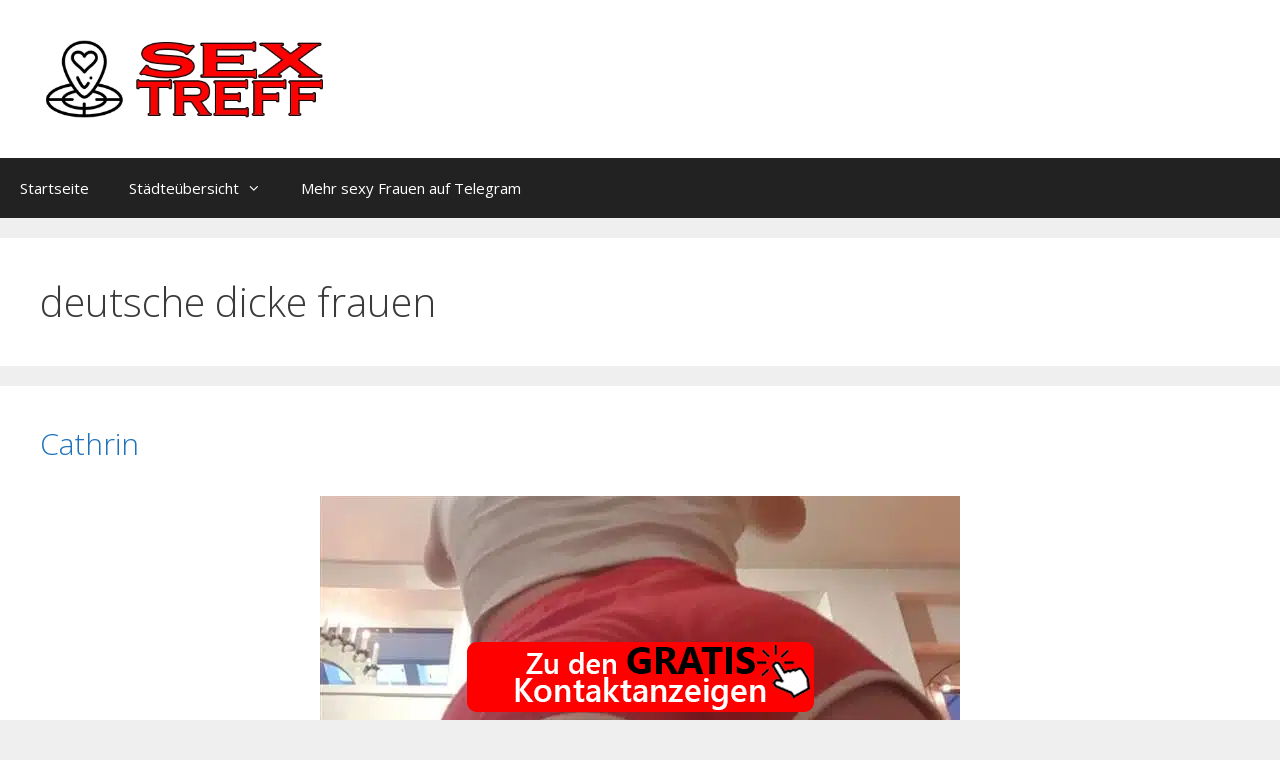

--- FILE ---
content_type: text/html; charset=UTF-8
request_url: https://www.sex-treff.cc/tag/deutsche-dicke-frauen/
body_size: 19998
content:
<!DOCTYPE html>
<html lang="de">
<head><meta charset="UTF-8"><script>if(navigator.userAgent.match(/MSIE|Internet Explorer/i)||navigator.userAgent.match(/Trident\/7\..*?rv:11/i)){var href=document.location.href;if(!href.match(/[?&]nowprocket/)){if(href.indexOf("?")==-1){if(href.indexOf("#")==-1){document.location.href=href+"?nowprocket=1"}else{document.location.href=href.replace("#","?nowprocket=1#")}}else{if(href.indexOf("#")==-1){document.location.href=href+"&nowprocket=1"}else{document.location.href=href.replace("#","&nowprocket=1#")}}}}</script><script>(()=>{class RocketLazyLoadScripts{constructor(){this.v="1.2.6",this.triggerEvents=["keydown","mousedown","mousemove","touchmove","touchstart","touchend","wheel"],this.userEventHandler=this.t.bind(this),this.touchStartHandler=this.i.bind(this),this.touchMoveHandler=this.o.bind(this),this.touchEndHandler=this.h.bind(this),this.clickHandler=this.u.bind(this),this.interceptedClicks=[],this.interceptedClickListeners=[],this.l(this),window.addEventListener("pageshow",(t=>{this.persisted=t.persisted,this.everythingLoaded&&this.m()})),this.CSPIssue=sessionStorage.getItem("rocketCSPIssue"),document.addEventListener("securitypolicyviolation",(t=>{this.CSPIssue||"script-src-elem"!==t.violatedDirective||"data"!==t.blockedURI||(this.CSPIssue=!0,sessionStorage.setItem("rocketCSPIssue",!0))})),document.addEventListener("DOMContentLoaded",(()=>{this.k()})),this.delayedScripts={normal:[],async:[],defer:[]},this.trash=[],this.allJQueries=[]}p(t){document.hidden?t.t():(this.triggerEvents.forEach((e=>window.addEventListener(e,t.userEventHandler,{passive:!0}))),window.addEventListener("touchstart",t.touchStartHandler,{passive:!0}),window.addEventListener("mousedown",t.touchStartHandler),document.addEventListener("visibilitychange",t.userEventHandler))}_(){this.triggerEvents.forEach((t=>window.removeEventListener(t,this.userEventHandler,{passive:!0}))),document.removeEventListener("visibilitychange",this.userEventHandler)}i(t){"HTML"!==t.target.tagName&&(window.addEventListener("touchend",this.touchEndHandler),window.addEventListener("mouseup",this.touchEndHandler),window.addEventListener("touchmove",this.touchMoveHandler,{passive:!0}),window.addEventListener("mousemove",this.touchMoveHandler),t.target.addEventListener("click",this.clickHandler),this.L(t.target,!0),this.S(t.target,"onclick","rocket-onclick"),this.C())}o(t){window.removeEventListener("touchend",this.touchEndHandler),window.removeEventListener("mouseup",this.touchEndHandler),window.removeEventListener("touchmove",this.touchMoveHandler,{passive:!0}),window.removeEventListener("mousemove",this.touchMoveHandler),t.target.removeEventListener("click",this.clickHandler),this.L(t.target,!1),this.S(t.target,"rocket-onclick","onclick"),this.M()}h(){window.removeEventListener("touchend",this.touchEndHandler),window.removeEventListener("mouseup",this.touchEndHandler),window.removeEventListener("touchmove",this.touchMoveHandler,{passive:!0}),window.removeEventListener("mousemove",this.touchMoveHandler)}u(t){t.target.removeEventListener("click",this.clickHandler),this.L(t.target,!1),this.S(t.target,"rocket-onclick","onclick"),this.interceptedClicks.push(t),t.preventDefault(),t.stopPropagation(),t.stopImmediatePropagation(),this.M()}O(){window.removeEventListener("touchstart",this.touchStartHandler,{passive:!0}),window.removeEventListener("mousedown",this.touchStartHandler),this.interceptedClicks.forEach((t=>{t.target.dispatchEvent(new MouseEvent("click",{view:t.view,bubbles:!0,cancelable:!0}))}))}l(t){EventTarget.prototype.addEventListenerWPRocketBase=EventTarget.prototype.addEventListener,EventTarget.prototype.addEventListener=function(e,i,o){"click"!==e||t.windowLoaded||i===t.clickHandler||t.interceptedClickListeners.push({target:this,func:i,options:o}),(this||window).addEventListenerWPRocketBase(e,i,o)}}L(t,e){this.interceptedClickListeners.forEach((i=>{i.target===t&&(e?t.removeEventListener("click",i.func,i.options):t.addEventListener("click",i.func,i.options))})),t.parentNode!==document.documentElement&&this.L(t.parentNode,e)}D(){return new Promise((t=>{this.P?this.M=t:t()}))}C(){this.P=!0}M(){this.P=!1}S(t,e,i){t.hasAttribute&&t.hasAttribute(e)&&(event.target.setAttribute(i,event.target.getAttribute(e)),event.target.removeAttribute(e))}t(){this._(this),"loading"===document.readyState?document.addEventListener("DOMContentLoaded",this.R.bind(this)):this.R()}k(){let t=[];document.querySelectorAll("script[type=rocketlazyloadscript][data-rocket-src]").forEach((e=>{let i=e.getAttribute("data-rocket-src");if(i&&!i.startsWith("data:")){0===i.indexOf("//")&&(i=location.protocol+i);try{const o=new URL(i).origin;o!==location.origin&&t.push({src:o,crossOrigin:e.crossOrigin||"module"===e.getAttribute("data-rocket-type")})}catch(t){}}})),t=[...new Map(t.map((t=>[JSON.stringify(t),t]))).values()],this.T(t,"preconnect")}async R(){this.lastBreath=Date.now(),this.j(this),this.F(this),this.I(),this.W(),this.q(),await this.A(this.delayedScripts.normal),await this.A(this.delayedScripts.defer),await this.A(this.delayedScripts.async);try{await this.U(),await this.H(this),await this.J()}catch(t){console.error(t)}window.dispatchEvent(new Event("rocket-allScriptsLoaded")),this.everythingLoaded=!0,this.D().then((()=>{this.O()})),this.N()}W(){document.querySelectorAll("script[type=rocketlazyloadscript]").forEach((t=>{t.hasAttribute("data-rocket-src")?t.hasAttribute("async")&&!1!==t.async?this.delayedScripts.async.push(t):t.hasAttribute("defer")&&!1!==t.defer||"module"===t.getAttribute("data-rocket-type")?this.delayedScripts.defer.push(t):this.delayedScripts.normal.push(t):this.delayedScripts.normal.push(t)}))}async B(t){if(await this.G(),!0!==t.noModule||!("noModule"in HTMLScriptElement.prototype))return new Promise((e=>{let i;function o(){(i||t).setAttribute("data-rocket-status","executed"),e()}try{if(navigator.userAgent.indexOf("Firefox/")>0||""===navigator.vendor||this.CSPIssue)i=document.createElement("script"),[...t.attributes].forEach((t=>{let e=t.nodeName;"type"!==e&&("data-rocket-type"===e&&(e="type"),"data-rocket-src"===e&&(e="src"),i.setAttribute(e,t.nodeValue))})),t.text&&(i.text=t.text),i.hasAttribute("src")?(i.addEventListener("load",o),i.addEventListener("error",(function(){i.setAttribute("data-rocket-status","failed-network"),e()})),setTimeout((()=>{i.isConnected||e()}),1)):(i.text=t.text,o()),t.parentNode.replaceChild(i,t);else{const i=t.getAttribute("data-rocket-type"),s=t.getAttribute("data-rocket-src");i?(t.type=i,t.removeAttribute("data-rocket-type")):t.removeAttribute("type"),t.addEventListener("load",o),t.addEventListener("error",(i=>{this.CSPIssue&&i.target.src.startsWith("data:")?(console.log("WPRocket: data-uri blocked by CSP -> fallback"),t.removeAttribute("src"),this.B(t).then(e)):(t.setAttribute("data-rocket-status","failed-network"),e())})),s?(t.removeAttribute("data-rocket-src"),t.src=s):t.src="data:text/javascript;base64,"+window.btoa(unescape(encodeURIComponent(t.text)))}}catch(i){t.setAttribute("data-rocket-status","failed-transform"),e()}}));t.setAttribute("data-rocket-status","skipped")}async A(t){const e=t.shift();return e&&e.isConnected?(await this.B(e),this.A(t)):Promise.resolve()}q(){this.T([...this.delayedScripts.normal,...this.delayedScripts.defer,...this.delayedScripts.async],"preload")}T(t,e){var i=document.createDocumentFragment();t.forEach((t=>{const o=t.getAttribute&&t.getAttribute("data-rocket-src")||t.src;if(o&&!o.startsWith("data:")){const s=document.createElement("link");s.href=o,s.rel=e,"preconnect"!==e&&(s.as="script"),t.getAttribute&&"module"===t.getAttribute("data-rocket-type")&&(s.crossOrigin=!0),t.crossOrigin&&(s.crossOrigin=t.crossOrigin),t.integrity&&(s.integrity=t.integrity),i.appendChild(s),this.trash.push(s)}})),document.head.appendChild(i)}j(t){let e={};function i(i,o){return e[o].eventsToRewrite.indexOf(i)>=0&&!t.everythingLoaded?"rocket-"+i:i}function o(t,o){!function(t){e[t]||(e[t]={originalFunctions:{add:t.addEventListener,remove:t.removeEventListener},eventsToRewrite:[]},t.addEventListener=function(){arguments[0]=i(arguments[0],t),e[t].originalFunctions.add.apply(t,arguments)},t.removeEventListener=function(){arguments[0]=i(arguments[0],t),e[t].originalFunctions.remove.apply(t,arguments)})}(t),e[t].eventsToRewrite.push(o)}function s(e,i){let o=e[i];e[i]=null,Object.defineProperty(e,i,{get:()=>o||function(){},set(s){t.everythingLoaded?o=s:e["rocket"+i]=o=s}})}o(document,"DOMContentLoaded"),o(window,"DOMContentLoaded"),o(window,"load"),o(window,"pageshow"),o(document,"readystatechange"),s(document,"onreadystatechange"),s(window,"onload"),s(window,"onpageshow");try{Object.defineProperty(document,"readyState",{get:()=>t.rocketReadyState,set(e){t.rocketReadyState=e},configurable:!0}),document.readyState="loading"}catch(t){console.log("WPRocket DJE readyState conflict, bypassing")}}F(t){let e;function i(e){return t.everythingLoaded?e:e.split(" ").map((t=>"load"===t||0===t.indexOf("load.")?"rocket-jquery-load":t)).join(" ")}function o(o){function s(t){const e=o.fn[t];o.fn[t]=o.fn.init.prototype[t]=function(){return this[0]===window&&("string"==typeof arguments[0]||arguments[0]instanceof String?arguments[0]=i(arguments[0]):"object"==typeof arguments[0]&&Object.keys(arguments[0]).forEach((t=>{const e=arguments[0][t];delete arguments[0][t],arguments[0][i(t)]=e}))),e.apply(this,arguments),this}}o&&o.fn&&!t.allJQueries.includes(o)&&(o.fn.ready=o.fn.init.prototype.ready=function(e){return t.domReadyFired?e.bind(document)(o):document.addEventListener("rocket-DOMContentLoaded",(()=>e.bind(document)(o))),o([])},s("on"),s("one"),t.allJQueries.push(o)),e=o}o(window.jQuery),Object.defineProperty(window,"jQuery",{get:()=>e,set(t){o(t)}})}async H(t){const e=document.querySelector("script[data-webpack]");e&&(await async function(){return new Promise((t=>{e.addEventListener("load",t),e.addEventListener("error",t)}))}(),await t.K(),await t.H(t))}async U(){this.domReadyFired=!0;try{document.readyState="interactive"}catch(t){}await this.G(),document.dispatchEvent(new Event("rocket-readystatechange")),await this.G(),document.rocketonreadystatechange&&document.rocketonreadystatechange(),await this.G(),document.dispatchEvent(new Event("rocket-DOMContentLoaded")),await this.G(),window.dispatchEvent(new Event("rocket-DOMContentLoaded"))}async J(){try{document.readyState="complete"}catch(t){}await this.G(),document.dispatchEvent(new Event("rocket-readystatechange")),await this.G(),document.rocketonreadystatechange&&document.rocketonreadystatechange(),await this.G(),window.dispatchEvent(new Event("rocket-load")),await this.G(),window.rocketonload&&window.rocketonload(),await this.G(),this.allJQueries.forEach((t=>t(window).trigger("rocket-jquery-load"))),await this.G();const t=new Event("rocket-pageshow");t.persisted=this.persisted,window.dispatchEvent(t),await this.G(),window.rocketonpageshow&&window.rocketonpageshow({persisted:this.persisted}),this.windowLoaded=!0}m(){document.onreadystatechange&&document.onreadystatechange(),window.onload&&window.onload(),window.onpageshow&&window.onpageshow({persisted:this.persisted})}I(){const t=new Map;document.write=document.writeln=function(e){const i=document.currentScript;i||console.error("WPRocket unable to document.write this: "+e);const o=document.createRange(),s=i.parentElement;let n=t.get(i);void 0===n&&(n=i.nextSibling,t.set(i,n));const c=document.createDocumentFragment();o.setStart(c,0),c.appendChild(o.createContextualFragment(e)),s.insertBefore(c,n)}}async G(){Date.now()-this.lastBreath>45&&(await this.K(),this.lastBreath=Date.now())}async K(){return document.hidden?new Promise((t=>setTimeout(t))):new Promise((t=>requestAnimationFrame(t)))}N(){this.trash.forEach((t=>t.remove()))}static run(){const t=new RocketLazyLoadScripts;t.p(t)}}RocketLazyLoadScripts.run()})();</script>
	
	<title>deutsche dicke frauen &#8211; Sex Treff</title><link rel="preload" data-rocket-preload as="style" href="https://fonts.googleapis.com/css?family=Open%20Sans%3A300%2C300italic%2Cregular%2Citalic%2C600%2C600italic%2C700%2C700italic%2C800%2C800italic&#038;display=swap" /><link rel="stylesheet" href="https://fonts.googleapis.com/css?family=Open%20Sans%3A300%2C300italic%2Cregular%2Citalic%2C600%2C600italic%2C700%2C700italic%2C800%2C800italic&#038;display=swap" media="print" onload="this.media='all'" /><noscript><link rel="stylesheet" href="https://fonts.googleapis.com/css?family=Open%20Sans%3A300%2C300italic%2Cregular%2Citalic%2C600%2C600italic%2C700%2C700italic%2C800%2C800italic&#038;display=swap" /></noscript>
<meta name='robots' content='max-image-preview:large' />
	<style>img:is([sizes="auto" i], [sizes^="auto," i]) { contain-intrinsic-size: 3000px 1500px }</style>
	<meta name="viewport" content="width=device-width, initial-scale=1"><link href='https://fonts.gstatic.com' crossorigin rel='preconnect' />
<link href='https://fonts.googleapis.com' crossorigin rel='preconnect' />
<link rel="alternate" type="application/rss+xml" title="Sex Treff &raquo; Feed" href="https://www.sex-treff.cc/feed/" />
<link rel="alternate" type="application/rss+xml" title="Sex Treff &raquo; deutsche dicke frauen Schlagwort-Feed" href="https://www.sex-treff.cc/tag/deutsche-dicke-frauen/feed/" />

<style id='wp-emoji-styles-inline-css'>

	img.wp-smiley, img.emoji {
		display: inline !important;
		border: none !important;
		box-shadow: none !important;
		height: 1em !important;
		width: 1em !important;
		margin: 0 0.07em !important;
		vertical-align: -0.1em !important;
		background: none !important;
		padding: 0 !important;
	}
</style>
<link rel='stylesheet' id='wp-block-library-css' href='https://www.sex-treff.cc/wp-includes/css/dist/block-library/style.min.css?ver=6.8.3' media='all' />
<style id='classic-theme-styles-inline-css'>
/*! This file is auto-generated */
.wp-block-button__link{color:#fff;background-color:#32373c;border-radius:9999px;box-shadow:none;text-decoration:none;padding:calc(.667em + 2px) calc(1.333em + 2px);font-size:1.125em}.wp-block-file__button{background:#32373c;color:#fff;text-decoration:none}
</style>
<style id='global-styles-inline-css'>
:root{--wp--preset--aspect-ratio--square: 1;--wp--preset--aspect-ratio--4-3: 4/3;--wp--preset--aspect-ratio--3-4: 3/4;--wp--preset--aspect-ratio--3-2: 3/2;--wp--preset--aspect-ratio--2-3: 2/3;--wp--preset--aspect-ratio--16-9: 16/9;--wp--preset--aspect-ratio--9-16: 9/16;--wp--preset--color--black: #000000;--wp--preset--color--cyan-bluish-gray: #abb8c3;--wp--preset--color--white: #ffffff;--wp--preset--color--pale-pink: #f78da7;--wp--preset--color--vivid-red: #cf2e2e;--wp--preset--color--luminous-vivid-orange: #ff6900;--wp--preset--color--luminous-vivid-amber: #fcb900;--wp--preset--color--light-green-cyan: #7bdcb5;--wp--preset--color--vivid-green-cyan: #00d084;--wp--preset--color--pale-cyan-blue: #8ed1fc;--wp--preset--color--vivid-cyan-blue: #0693e3;--wp--preset--color--vivid-purple: #9b51e0;--wp--preset--color--contrast: var(--contrast);--wp--preset--color--contrast-2: var(--contrast-2);--wp--preset--color--contrast-3: var(--contrast-3);--wp--preset--color--base: var(--base);--wp--preset--color--base-2: var(--base-2);--wp--preset--color--base-3: var(--base-3);--wp--preset--color--accent: var(--accent);--wp--preset--gradient--vivid-cyan-blue-to-vivid-purple: linear-gradient(135deg,rgba(6,147,227,1) 0%,rgb(155,81,224) 100%);--wp--preset--gradient--light-green-cyan-to-vivid-green-cyan: linear-gradient(135deg,rgb(122,220,180) 0%,rgb(0,208,130) 100%);--wp--preset--gradient--luminous-vivid-amber-to-luminous-vivid-orange: linear-gradient(135deg,rgba(252,185,0,1) 0%,rgba(255,105,0,1) 100%);--wp--preset--gradient--luminous-vivid-orange-to-vivid-red: linear-gradient(135deg,rgba(255,105,0,1) 0%,rgb(207,46,46) 100%);--wp--preset--gradient--very-light-gray-to-cyan-bluish-gray: linear-gradient(135deg,rgb(238,238,238) 0%,rgb(169,184,195) 100%);--wp--preset--gradient--cool-to-warm-spectrum: linear-gradient(135deg,rgb(74,234,220) 0%,rgb(151,120,209) 20%,rgb(207,42,186) 40%,rgb(238,44,130) 60%,rgb(251,105,98) 80%,rgb(254,248,76) 100%);--wp--preset--gradient--blush-light-purple: linear-gradient(135deg,rgb(255,206,236) 0%,rgb(152,150,240) 100%);--wp--preset--gradient--blush-bordeaux: linear-gradient(135deg,rgb(254,205,165) 0%,rgb(254,45,45) 50%,rgb(107,0,62) 100%);--wp--preset--gradient--luminous-dusk: linear-gradient(135deg,rgb(255,203,112) 0%,rgb(199,81,192) 50%,rgb(65,88,208) 100%);--wp--preset--gradient--pale-ocean: linear-gradient(135deg,rgb(255,245,203) 0%,rgb(182,227,212) 50%,rgb(51,167,181) 100%);--wp--preset--gradient--electric-grass: linear-gradient(135deg,rgb(202,248,128) 0%,rgb(113,206,126) 100%);--wp--preset--gradient--midnight: linear-gradient(135deg,rgb(2,3,129) 0%,rgb(40,116,252) 100%);--wp--preset--font-size--small: 13px;--wp--preset--font-size--medium: 20px;--wp--preset--font-size--large: 36px;--wp--preset--font-size--x-large: 42px;--wp--preset--spacing--20: 0.44rem;--wp--preset--spacing--30: 0.67rem;--wp--preset--spacing--40: 1rem;--wp--preset--spacing--50: 1.5rem;--wp--preset--spacing--60: 2.25rem;--wp--preset--spacing--70: 3.38rem;--wp--preset--spacing--80: 5.06rem;--wp--preset--shadow--natural: 6px 6px 9px rgba(0, 0, 0, 0.2);--wp--preset--shadow--deep: 12px 12px 50px rgba(0, 0, 0, 0.4);--wp--preset--shadow--sharp: 6px 6px 0px rgba(0, 0, 0, 0.2);--wp--preset--shadow--outlined: 6px 6px 0px -3px rgba(255, 255, 255, 1), 6px 6px rgba(0, 0, 0, 1);--wp--preset--shadow--crisp: 6px 6px 0px rgba(0, 0, 0, 1);}:where(.is-layout-flex){gap: 0.5em;}:where(.is-layout-grid){gap: 0.5em;}body .is-layout-flex{display: flex;}.is-layout-flex{flex-wrap: wrap;align-items: center;}.is-layout-flex > :is(*, div){margin: 0;}body .is-layout-grid{display: grid;}.is-layout-grid > :is(*, div){margin: 0;}:where(.wp-block-columns.is-layout-flex){gap: 2em;}:where(.wp-block-columns.is-layout-grid){gap: 2em;}:where(.wp-block-post-template.is-layout-flex){gap: 1.25em;}:where(.wp-block-post-template.is-layout-grid){gap: 1.25em;}.has-black-color{color: var(--wp--preset--color--black) !important;}.has-cyan-bluish-gray-color{color: var(--wp--preset--color--cyan-bluish-gray) !important;}.has-white-color{color: var(--wp--preset--color--white) !important;}.has-pale-pink-color{color: var(--wp--preset--color--pale-pink) !important;}.has-vivid-red-color{color: var(--wp--preset--color--vivid-red) !important;}.has-luminous-vivid-orange-color{color: var(--wp--preset--color--luminous-vivid-orange) !important;}.has-luminous-vivid-amber-color{color: var(--wp--preset--color--luminous-vivid-amber) !important;}.has-light-green-cyan-color{color: var(--wp--preset--color--light-green-cyan) !important;}.has-vivid-green-cyan-color{color: var(--wp--preset--color--vivid-green-cyan) !important;}.has-pale-cyan-blue-color{color: var(--wp--preset--color--pale-cyan-blue) !important;}.has-vivid-cyan-blue-color{color: var(--wp--preset--color--vivid-cyan-blue) !important;}.has-vivid-purple-color{color: var(--wp--preset--color--vivid-purple) !important;}.has-black-background-color{background-color: var(--wp--preset--color--black) !important;}.has-cyan-bluish-gray-background-color{background-color: var(--wp--preset--color--cyan-bluish-gray) !important;}.has-white-background-color{background-color: var(--wp--preset--color--white) !important;}.has-pale-pink-background-color{background-color: var(--wp--preset--color--pale-pink) !important;}.has-vivid-red-background-color{background-color: var(--wp--preset--color--vivid-red) !important;}.has-luminous-vivid-orange-background-color{background-color: var(--wp--preset--color--luminous-vivid-orange) !important;}.has-luminous-vivid-amber-background-color{background-color: var(--wp--preset--color--luminous-vivid-amber) !important;}.has-light-green-cyan-background-color{background-color: var(--wp--preset--color--light-green-cyan) !important;}.has-vivid-green-cyan-background-color{background-color: var(--wp--preset--color--vivid-green-cyan) !important;}.has-pale-cyan-blue-background-color{background-color: var(--wp--preset--color--pale-cyan-blue) !important;}.has-vivid-cyan-blue-background-color{background-color: var(--wp--preset--color--vivid-cyan-blue) !important;}.has-vivid-purple-background-color{background-color: var(--wp--preset--color--vivid-purple) !important;}.has-black-border-color{border-color: var(--wp--preset--color--black) !important;}.has-cyan-bluish-gray-border-color{border-color: var(--wp--preset--color--cyan-bluish-gray) !important;}.has-white-border-color{border-color: var(--wp--preset--color--white) !important;}.has-pale-pink-border-color{border-color: var(--wp--preset--color--pale-pink) !important;}.has-vivid-red-border-color{border-color: var(--wp--preset--color--vivid-red) !important;}.has-luminous-vivid-orange-border-color{border-color: var(--wp--preset--color--luminous-vivid-orange) !important;}.has-luminous-vivid-amber-border-color{border-color: var(--wp--preset--color--luminous-vivid-amber) !important;}.has-light-green-cyan-border-color{border-color: var(--wp--preset--color--light-green-cyan) !important;}.has-vivid-green-cyan-border-color{border-color: var(--wp--preset--color--vivid-green-cyan) !important;}.has-pale-cyan-blue-border-color{border-color: var(--wp--preset--color--pale-cyan-blue) !important;}.has-vivid-cyan-blue-border-color{border-color: var(--wp--preset--color--vivid-cyan-blue) !important;}.has-vivid-purple-border-color{border-color: var(--wp--preset--color--vivid-purple) !important;}.has-vivid-cyan-blue-to-vivid-purple-gradient-background{background: var(--wp--preset--gradient--vivid-cyan-blue-to-vivid-purple) !important;}.has-light-green-cyan-to-vivid-green-cyan-gradient-background{background: var(--wp--preset--gradient--light-green-cyan-to-vivid-green-cyan) !important;}.has-luminous-vivid-amber-to-luminous-vivid-orange-gradient-background{background: var(--wp--preset--gradient--luminous-vivid-amber-to-luminous-vivid-orange) !important;}.has-luminous-vivid-orange-to-vivid-red-gradient-background{background: var(--wp--preset--gradient--luminous-vivid-orange-to-vivid-red) !important;}.has-very-light-gray-to-cyan-bluish-gray-gradient-background{background: var(--wp--preset--gradient--very-light-gray-to-cyan-bluish-gray) !important;}.has-cool-to-warm-spectrum-gradient-background{background: var(--wp--preset--gradient--cool-to-warm-spectrum) !important;}.has-blush-light-purple-gradient-background{background: var(--wp--preset--gradient--blush-light-purple) !important;}.has-blush-bordeaux-gradient-background{background: var(--wp--preset--gradient--blush-bordeaux) !important;}.has-luminous-dusk-gradient-background{background: var(--wp--preset--gradient--luminous-dusk) !important;}.has-pale-ocean-gradient-background{background: var(--wp--preset--gradient--pale-ocean) !important;}.has-electric-grass-gradient-background{background: var(--wp--preset--gradient--electric-grass) !important;}.has-midnight-gradient-background{background: var(--wp--preset--gradient--midnight) !important;}.has-small-font-size{font-size: var(--wp--preset--font-size--small) !important;}.has-medium-font-size{font-size: var(--wp--preset--font-size--medium) !important;}.has-large-font-size{font-size: var(--wp--preset--font-size--large) !important;}.has-x-large-font-size{font-size: var(--wp--preset--font-size--x-large) !important;}
:where(.wp-block-post-template.is-layout-flex){gap: 1.25em;}:where(.wp-block-post-template.is-layout-grid){gap: 1.25em;}
:where(.wp-block-columns.is-layout-flex){gap: 2em;}:where(.wp-block-columns.is-layout-grid){gap: 2em;}
:root :where(.wp-block-pullquote){font-size: 1.5em;line-height: 1.6;}
</style>
<link data-minify="1" rel='stylesheet' id='dashicons-css' href='https://www.sex-treff.cc/wp-content/cache/min/1/wp-includes/css/dashicons.min.css?ver=1752949189' media='all' />
<link rel='stylesheet' id='admin-bar-css' href='https://www.sex-treff.cc/wp-includes/css/admin-bar.min.css?ver=6.8.3' media='all' />
<style id='admin-bar-inline-css'>

    /* Hide CanvasJS credits for P404 charts specifically */
    #p404RedirectChart .canvasjs-chart-credit {
        display: none !important;
    }
    
    #p404RedirectChart canvas {
        border-radius: 6px;
    }

    .p404-redirect-adminbar-weekly-title {
        font-weight: bold;
        font-size: 14px;
        color: #fff;
        margin-bottom: 6px;
    }

    #wpadminbar #wp-admin-bar-p404_free_top_button .ab-icon:before {
        content: "\f103";
        color: #dc3545;
        top: 3px;
    }
    
    #wp-admin-bar-p404_free_top_button .ab-item {
        min-width: 80px !important;
        padding: 0px !important;
    }
    
    /* Ensure proper positioning and z-index for P404 dropdown */
    .p404-redirect-adminbar-dropdown-wrap { 
        min-width: 0; 
        padding: 0;
        position: static !important;
    }
    
    #wpadminbar #wp-admin-bar-p404_free_top_button_dropdown {
        position: static !important;
    }
    
    #wpadminbar #wp-admin-bar-p404_free_top_button_dropdown .ab-item {
        padding: 0 !important;
        margin: 0 !important;
    }
    
    .p404-redirect-dropdown-container {
        min-width: 340px;
        padding: 18px 18px 12px 18px;
        background: #23282d !important;
        color: #fff;
        border-radius: 12px;
        box-shadow: 0 8px 32px rgba(0,0,0,0.25);
        margin-top: 10px;
        position: relative !important;
        z-index: 999999 !important;
        display: block !important;
        border: 1px solid #444;
    }
    
    /* Ensure P404 dropdown appears on hover */
    #wpadminbar #wp-admin-bar-p404_free_top_button .p404-redirect-dropdown-container { 
        display: none !important;
    }
    
    #wpadminbar #wp-admin-bar-p404_free_top_button:hover .p404-redirect-dropdown-container { 
        display: block !important;
    }
    
    #wpadminbar #wp-admin-bar-p404_free_top_button:hover #wp-admin-bar-p404_free_top_button_dropdown .p404-redirect-dropdown-container {
        display: block !important;
    }
    
    .p404-redirect-card {
        background: #2c3338;
        border-radius: 8px;
        padding: 18px 18px 12px 18px;
        box-shadow: 0 2px 8px rgba(0,0,0,0.07);
        display: flex;
        flex-direction: column;
        align-items: flex-start;
        border: 1px solid #444;
    }
    
    .p404-redirect-btn {
        display: inline-block;
        background: #dc3545;
        color: #fff !important;
        font-weight: bold;
        padding: 5px 22px;
        border-radius: 8px;
        text-decoration: none;
        font-size: 17px;
        transition: background 0.2s, box-shadow 0.2s;
        margin-top: 8px;
        box-shadow: 0 2px 8px rgba(220,53,69,0.15);
        text-align: center;
        line-height: 1.6;
    }
    
    .p404-redirect-btn:hover {
        background: #c82333;
        color: #fff !important;
        box-shadow: 0 4px 16px rgba(220,53,69,0.25);
    }
    
    /* Prevent conflicts with other admin bar dropdowns */
    #wpadminbar .ab-top-menu > li:hover > .ab-item,
    #wpadminbar .ab-top-menu > li.hover > .ab-item {
        z-index: auto;
    }
    
    #wpadminbar #wp-admin-bar-p404_free_top_button:hover > .ab-item {
        z-index: 999998 !important;
    }
    
</style>
<link data-minify="1" rel='stylesheet' id='widgetopts-styles-css' href='https://www.sex-treff.cc/wp-content/cache/min/1/wp-content/plugins/widget-options/assets/css/widget-options.css?ver=1742826470' media='all' />
<link rel='stylesheet' id='wp-show-posts-css' href='https://www.sex-treff.cc/wp-content/plugins/wp-show-posts/css/wp-show-posts-min.css?ver=1.1.6' media='all' />
<link rel='stylesheet' id='generate-style-grid-css' href='https://www.sex-treff.cc/wp-content/themes/generatepress/assets/css/unsemantic-grid.min.css?ver=3.6.0' media='all' />
<link rel='stylesheet' id='generate-style-css' href='https://www.sex-treff.cc/wp-content/themes/generatepress/assets/css/style.min.css?ver=3.6.0' media='all' />
<style id='generate-style-inline-css'>
body{background-color:#efefef;color:#3a3a3a;}a{color:#1e73be;}a:hover, a:focus, a:active{color:#000000;}body .grid-container{max-width:1500px;}.wp-block-group__inner-container{max-width:1500px;margin-left:auto;margin-right:auto;}.site-header .header-image{width:300px;}:root{--contrast:#222222;--contrast-2:#575760;--contrast-3:#b2b2be;--base:#f0f0f0;--base-2:#f7f8f9;--base-3:#ffffff;--accent:#1e73be;}:root .has-contrast-color{color:var(--contrast);}:root .has-contrast-background-color{background-color:var(--contrast);}:root .has-contrast-2-color{color:var(--contrast-2);}:root .has-contrast-2-background-color{background-color:var(--contrast-2);}:root .has-contrast-3-color{color:var(--contrast-3);}:root .has-contrast-3-background-color{background-color:var(--contrast-3);}:root .has-base-color{color:var(--base);}:root .has-base-background-color{background-color:var(--base);}:root .has-base-2-color{color:var(--base-2);}:root .has-base-2-background-color{background-color:var(--base-2);}:root .has-base-3-color{color:var(--base-3);}:root .has-base-3-background-color{background-color:var(--base-3);}:root .has-accent-color{color:var(--accent);}:root .has-accent-background-color{background-color:var(--accent);}body, button, input, select, textarea{font-family:"Open Sans", sans-serif;}body{line-height:1.5;}.entry-content > [class*="wp-block-"]:not(:last-child):not(.wp-block-heading){margin-bottom:1.5em;}.main-title{font-size:45px;}.main-navigation .main-nav ul ul li a{font-size:14px;}.sidebar .widget, .footer-widgets .widget{font-size:17px;}h1{font-weight:300;font-size:40px;}h2{font-weight:300;font-size:30px;}h3{font-size:20px;}h4{font-size:inherit;}h5{font-size:inherit;}@media (max-width:768px){.main-title{font-size:30px;}h1{font-size:30px;}h2{font-size:25px;}}.top-bar{background-color:#636363;color:#ffffff;}.top-bar a{color:#ffffff;}.top-bar a:hover{color:#303030;}.site-header{background-color:#ffffff;color:#3a3a3a;}.site-header a{color:#3a3a3a;}.main-title a,.main-title a:hover{color:#222222;}.site-description{color:#757575;}.main-navigation,.main-navigation ul ul{background-color:#222222;}.main-navigation .main-nav ul li a, .main-navigation .menu-toggle, .main-navigation .menu-bar-items{color:#ffffff;}.main-navigation .main-nav ul li:not([class*="current-menu-"]):hover > a, .main-navigation .main-nav ul li:not([class*="current-menu-"]):focus > a, .main-navigation .main-nav ul li.sfHover:not([class*="current-menu-"]) > a, .main-navigation .menu-bar-item:hover > a, .main-navigation .menu-bar-item.sfHover > a{color:#ffffff;background-color:#3f3f3f;}button.menu-toggle:hover,button.menu-toggle:focus,.main-navigation .mobile-bar-items a,.main-navigation .mobile-bar-items a:hover,.main-navigation .mobile-bar-items a:focus{color:#ffffff;}.main-navigation .main-nav ul li[class*="current-menu-"] > a{color:#ffffff;background-color:#3f3f3f;}.navigation-search input[type="search"],.navigation-search input[type="search"]:active, .navigation-search input[type="search"]:focus, .main-navigation .main-nav ul li.search-item.active > a, .main-navigation .menu-bar-items .search-item.active > a{color:#ffffff;background-color:#3f3f3f;}.main-navigation ul ul{background-color:#3f3f3f;}.main-navigation .main-nav ul ul li a{color:#ffffff;}.main-navigation .main-nav ul ul li:not([class*="current-menu-"]):hover > a,.main-navigation .main-nav ul ul li:not([class*="current-menu-"]):focus > a, .main-navigation .main-nav ul ul li.sfHover:not([class*="current-menu-"]) > a{color:#ffffff;background-color:#4f4f4f;}.main-navigation .main-nav ul ul li[class*="current-menu-"] > a{color:#ffffff;background-color:#4f4f4f;}.separate-containers .inside-article, .separate-containers .comments-area, .separate-containers .page-header, .one-container .container, .separate-containers .paging-navigation, .inside-page-header{background-color:#ffffff;}.entry-meta{color:#595959;}.entry-meta a{color:#595959;}.entry-meta a:hover{color:#1e73be;}.sidebar .widget{background-color:#ffffff;}.sidebar .widget .widget-title{color:#000000;}.footer-widgets{background-color:#ffffff;}.footer-widgets .widget-title{color:#000000;}.site-info{color:#ffffff;background-color:#222222;}.site-info a{color:#ffffff;}.site-info a:hover{color:#606060;}.footer-bar .widget_nav_menu .current-menu-item a{color:#606060;}input[type="text"],input[type="email"],input[type="url"],input[type="password"],input[type="search"],input[type="tel"],input[type="number"],textarea,select{color:#666666;background-color:#fafafa;border-color:#cccccc;}input[type="text"]:focus,input[type="email"]:focus,input[type="url"]:focus,input[type="password"]:focus,input[type="search"]:focus,input[type="tel"]:focus,input[type="number"]:focus,textarea:focus,select:focus{color:#666666;background-color:#ffffff;border-color:#bfbfbf;}button,html input[type="button"],input[type="reset"],input[type="submit"],a.button,a.wp-block-button__link:not(.has-background){color:#ffffff;background-color:#666666;}button:hover,html input[type="button"]:hover,input[type="reset"]:hover,input[type="submit"]:hover,a.button:hover,button:focus,html input[type="button"]:focus,input[type="reset"]:focus,input[type="submit"]:focus,a.button:focus,a.wp-block-button__link:not(.has-background):active,a.wp-block-button__link:not(.has-background):focus,a.wp-block-button__link:not(.has-background):hover{color:#ffffff;background-color:#3f3f3f;}a.generate-back-to-top{background-color:rgba( 0,0,0,0.4 );color:#ffffff;}a.generate-back-to-top:hover,a.generate-back-to-top:focus{background-color:rgba( 0,0,0,0.6 );color:#ffffff;}:root{--gp-search-modal-bg-color:var(--base-3);--gp-search-modal-text-color:var(--contrast);--gp-search-modal-overlay-bg-color:rgba(0,0,0,0.2);}@media (max-width:768px){.main-navigation .menu-bar-item:hover > a, .main-navigation .menu-bar-item.sfHover > a{background:none;color:#ffffff;}}.inside-top-bar{padding:10px;}.inside-header{padding:40px;}.site-main .wp-block-group__inner-container{padding:40px;}.entry-content .alignwide, body:not(.no-sidebar) .entry-content .alignfull{margin-left:-40px;width:calc(100% + 80px);max-width:calc(100% + 80px);}.rtl .menu-item-has-children .dropdown-menu-toggle{padding-left:20px;}.rtl .main-navigation .main-nav ul li.menu-item-has-children > a{padding-right:20px;}.site-info{padding:20px;}@media (max-width:768px){.separate-containers .inside-article, .separate-containers .comments-area, .separate-containers .page-header, .separate-containers .paging-navigation, .one-container .site-content, .inside-page-header{padding:30px;}.site-main .wp-block-group__inner-container{padding:30px;}.site-info{padding-right:10px;padding-left:10px;}.entry-content .alignwide, body:not(.no-sidebar) .entry-content .alignfull{margin-left:-30px;width:calc(100% + 60px);max-width:calc(100% + 60px);}}.one-container .sidebar .widget{padding:0px;}@media (max-width:768px){.main-navigation .menu-toggle,.main-navigation .mobile-bar-items,.sidebar-nav-mobile:not(#sticky-placeholder){display:block;}.main-navigation ul,.gen-sidebar-nav{display:none;}[class*="nav-float-"] .site-header .inside-header > *{float:none;clear:both;}}
</style>
<link rel='stylesheet' id='generate-mobile-style-css' href='https://www.sex-treff.cc/wp-content/themes/generatepress/assets/css/mobile.min.css?ver=3.6.0' media='all' />
<link data-minify="1" rel='stylesheet' id='generate-font-icons-css' href='https://www.sex-treff.cc/wp-content/cache/min/1/wp-content/themes/generatepress/assets/css/components/font-icons.min.css?ver=1695277410' media='all' />
<link data-minify="1" rel='stylesheet' id='font-awesome-css' href='https://www.sex-treff.cc/wp-content/cache/min/1/wp-content/themes/generatepress/assets/css/components/font-awesome.min.css?ver=1695277410' media='all' />
<link rel='stylesheet' id='generate-child-css' href='https://www.sex-treff.cc/wp-content/themes/generatepress-child/style.css?ver=1619761262' media='all' />
<link data-minify="1" rel='stylesheet' id='popup-maker-site-css' href='https://www.sex-treff.cc/wp-content/cache/min/1/wp-content/uploads/pum/pum-site-styles.css?ver=1750435267' media='all' />
<link rel='stylesheet' id='generate-blog-images-css' href='https://www.sex-treff.cc/wp-content/plugins/gp-premium/blog/functions/css/featured-images.min.css?ver=2.5.0' media='all' />
<script type="rocketlazyloadscript" data-rocket-src="https://www.sex-treff.cc/wp-includes/js/jquery/jquery.min.js?ver=3.7.1" id="jquery-core-js"></script>
<script type="rocketlazyloadscript" data-rocket-src="https://www.sex-treff.cc/wp-includes/js/jquery/jquery-migrate.min.js?ver=3.4.1" id="jquery-migrate-js" data-rocket-defer defer></script>
<link rel="https://api.w.org/" href="https://www.sex-treff.cc/wp-json/" /><link rel="alternate" title="JSON" type="application/json" href="https://www.sex-treff.cc/wp-json/wp/v2/tags/157974" /><link rel="EditURI" type="application/rsd+xml" title="RSD" href="https://www.sex-treff.cc/xmlrpc.php?rsd" />
<meta name="generator" content="WordPress 6.8.3" />
<noscript><style id="rocket-lazyload-nojs-css">.rll-youtube-player, [data-lazy-src]{display:none !important;}</style></noscript><meta name="generator" content="WP Rocket 3.17.3" data-wpr-features="wpr_delay_js wpr_defer_js wpr_minify_js wpr_lazyload_images wpr_minify_css wpr_desktop wpr_preload_links" /></head>

<body class="archive tag tag-deutsche-dicke-frauen tag-157974 wp-custom-logo wp-embed-responsive wp-theme-generatepress wp-child-theme-generatepress-child post-image-below-header post-image-aligned-center no-sidebar nav-below-header separate-containers fluid-header active-footer-widgets-3 nav-aligned-left header-aligned-left dropdown-hover" itemtype="https://schema.org/Blog" itemscope>
	<a class="screen-reader-text skip-link" href="#content" title="Zum Inhalt springen">Zum Inhalt springen</a>		<header class="site-header" id="masthead" aria-label="Website"  itemtype="https://schema.org/WPHeader" itemscope>
			<div data-rocket-location-hash="80daf0585775810d67011ef7beef26e4" class="inside-header grid-container grid-parent">
				<div data-rocket-location-hash="7fc2137eb3c5f5924a68bbb540616a2a" class="site-logo">
					<a href="https://www.sex-treff.cc/" rel="home">
						<img  class="header-image is-logo-image" alt="Sex Treff" src="data:image/svg+xml,%3Csvg%20xmlns='http://www.w3.org/2000/svg'%20viewBox='0%200%200%200'%3E%3C/svg%3E" data-lazy-src="https://www.sex-treff.cc/wp-content/uploads/2020/07/cropped-logo.png" /><noscript><img  class="header-image is-logo-image" alt="Sex Treff" src="https://www.sex-treff.cc/wp-content/uploads/2020/07/cropped-logo.png" /></noscript>
					</a>
				</div>			</div>
		</header>
				<nav class="main-navigation sub-menu-right" id="site-navigation" aria-label="Primär"  itemtype="https://schema.org/SiteNavigationElement" itemscope>
			<div class="inside-navigation grid-container grid-parent">
								<button class="menu-toggle" aria-controls="primary-menu" aria-expanded="false">
					<span class="mobile-menu">Menü</span>				</button>
				<div id="primary-menu" class="main-nav"><ul id="menu-top" class=" menu sf-menu"><li id="menu-item-12771" class="menu-item menu-item-type-custom menu-item-object-custom menu-item-home menu-item-12771"><a href="https://www.sex-treff.cc/">Startseite</a></li>
<li id="menu-item-37689" class="menu-item menu-item-type-post_type menu-item-object-page menu-item-has-children menu-item-37689"><a href="https://www.sex-treff.cc/staedteuebersicht/">Städteübersicht<span role="presentation" class="dropdown-menu-toggle"></span></a>
<ul class="sub-menu">
	<li id="menu-item-37690" class="menu-item menu-item-type-post_type menu-item-object-page menu-item-37690"><a href="https://www.sex-treff.cc/staedteuebersicht/deutschland/">Deutschland</a></li>
	<li id="menu-item-37691" class="menu-item menu-item-type-post_type menu-item-object-page menu-item-37691"><a href="https://www.sex-treff.cc/staedteuebersicht/oesterreich/">Österreich</a></li>
	<li id="menu-item-37692" class="menu-item menu-item-type-post_type menu-item-object-page menu-item-37692"><a href="https://www.sex-treff.cc/staedteuebersicht/schweiz/">Schweiz</a></li>
</ul>
</li>
<li id="menu-item-68457" class="menu-item menu-item-type-custom menu-item-object-custom menu-item-68457"><a href="https://t.me/sexyfrauenbilder">Mehr sexy Frauen auf Telegram</a></li>
</ul></div>			</div>
		</nav>
		
	<div data-rocket-location-hash="8ba7ff4f31300d8fe3b33f1973b49175" class="site grid-container container hfeed grid-parent" id="page">
				<div data-rocket-location-hash="81d953142d21eae6d4f639a4248f89e1" class="site-content" id="content">
			
	<div data-rocket-location-hash="a842d0227a096f7f1df9085e9e4fa03e" class="content-area grid-parent mobile-grid-100 grid-100 tablet-grid-100" id="primary">
		<main class="site-main" id="main">
					<header class="page-header" aria-label="Seite">
			
			<h1 class="page-title">
				deutsche dicke frauen			</h1>

					</header>
		<article id="post-54639" class="post-54639 post type-post status-publish format-standard has-post-thumbnail hentry category-molligefrauen category-reifefrauen tag-analsex-treffen-friedrichshafen tag-deutsche-dicke-frauen tag-dicke-frauen-suchen-kontakte tag-ficken-in-friedrichshafen tag-ficktreffen-in-friedrichshafen tag-kostenlose-fickkontakte tag-reife-frauen-suchen-sextreffen tag-sex-dates-friedrichshafen tag-sexkontakte-in-friedrichshafen tag-sexkontakte-reife-frauen tag-sextreffen-in-friedrichshafen tag-sextreffen-mit-reife-frauen tag-willige-frauen-aus-friedrichshafen" itemtype="https://schema.org/CreativeWork" itemscope>
	<div class="inside-article">
					<header class="entry-header">
				<h2 class="entry-title" itemprop="headline"><a href="https://www.sex-treff.cc/cathrin-2/" rel="bookmark">Cathrin</a></h2>			</header>
			<div class="post-image">
						
						<a href="https://www.sex-treff.cc/cathrin-2/">
							<img width="640" height="480" src="data:image/svg+xml,%3Csvg%20xmlns='http://www.w3.org/2000/svg'%20viewBox='0%200%20640%20480'%3E%3C/svg%3E" class="attachment-full size-full wp-post-image" alt="" itemprop="image" decoding="async" fetchpriority="high" data-lazy-srcset="https://www.sex-treff.cc/wp-content/uploads/2023/03/640-209.jpg 640w, https://www.sex-treff.cc/wp-content/uploads/2023/03/640-209-300x225.jpg 300w" data-lazy-sizes="(max-width: 640px) 100vw, 640px" data-lazy-src="https://www.sex-treff.cc/wp-content/uploads/2023/03/640-209.jpg" /><noscript><img width="640" height="480" src="https://www.sex-treff.cc/wp-content/uploads/2023/03/640-209.jpg" class="attachment-full size-full wp-post-image" alt="" itemprop="image" decoding="async" fetchpriority="high" srcset="https://www.sex-treff.cc/wp-content/uploads/2023/03/640-209.jpg 640w, https://www.sex-treff.cc/wp-content/uploads/2023/03/640-209-300x225.jpg 300w" sizes="(max-width: 640px) 100vw, 640px" /></noscript>
						</a>
					</div>
			<div class="entry-summary" itemprop="text">
				<p>Ich möchte poppen in Friedrichshafen. Ich habe oft viel Zeit und außerdem auch ständig Bock zu vögeln.</p>
			</div>

				<footer class="entry-meta" aria-label="Beitragsmeta">
			<span class="cat-links"><span class="screen-reader-text">Kategorien </span><a href="https://www.sex-treff.cc/category/molligefrauen/" rel="category tag">Mollige Frauen</a>, <a href="https://www.sex-treff.cc/category/reifefrauen/" rel="category tag">Reife Frauen</a></span> <span class="tags-links"><span class="screen-reader-text">Schlagwörter </span><a href="https://www.sex-treff.cc/tag/analsex-treffen-friedrichshafen/" rel="tag">analsex treffen friedrichshafen</a>, <a href="https://www.sex-treff.cc/tag/deutsche-dicke-frauen/" rel="tag">deutsche dicke frauen</a>, <a href="https://www.sex-treff.cc/tag/dicke-frauen-suchen-kontakte/" rel="tag">dicke frauen suchen kontakte</a>, <a href="https://www.sex-treff.cc/tag/ficken-in-friedrichshafen/" rel="tag">Ficken in Friedrichshafen</a>, <a href="https://www.sex-treff.cc/tag/ficktreffen-in-friedrichshafen/" rel="tag">ficktreffen in friedrichshafen</a>, <a href="https://www.sex-treff.cc/tag/kostenlose-fickkontakte/" rel="tag">kostenlose fickkontakte</a>, <a href="https://www.sex-treff.cc/tag/reife-frauen-suchen-sextreffen/" rel="tag">reife frauen suchen sextreffen</a>, <a href="https://www.sex-treff.cc/tag/sex-dates-friedrichshafen/" rel="tag">sex dates friedrichshafen</a>, <a href="https://www.sex-treff.cc/tag/sexkontakte-in-friedrichshafen/" rel="tag">sexkontakte in friedrichshafen</a>, <a href="https://www.sex-treff.cc/tag/sexkontakte-reife-frauen/" rel="tag">sexkontakte reife frauen</a>, <a href="https://www.sex-treff.cc/tag/sextreffen-in-friedrichshafen/" rel="tag">sextreffen in friedrichshafen</a>, <a href="https://www.sex-treff.cc/tag/sextreffen-mit-reife-frauen/" rel="tag">sextreffen mit reife frauen</a>, <a href="https://www.sex-treff.cc/tag/willige-frauen-aus-friedrichshafen/" rel="tag">willige frauen aus friedrichshafen</a></span> 		</footer>
			</div>
</article>
<article id="post-50665" class="post-50665 post type-post status-publish format-standard has-post-thumbnail hentry category-molligefrauen category-reifefrauen tag-deutsche-dicke-frauen tag-echte-sextreffen tag-erotische-treffen tag-fick-treffen tag-geile-reife-weiber tag-reife-frauen-suchen-kontakte tag-sex-ficken tag-sex-treffen tag-suche-was-zum-ficken" itemtype="https://schema.org/CreativeWork" itemscope>
	<div class="inside-article">
					<header class="entry-header">
				<h2 class="entry-title" itemprop="headline"><a href="https://www.sex-treff.cc/holly-wood/" rel="bookmark">Holly-Wood</a></h2>			</header>
			<div class="post-image">
						
						<a href="https://www.sex-treff.cc/holly-wood/">
							<img width="2200" height="1650" src="data:image/svg+xml,%3Csvg%20xmlns='http://www.w3.org/2000/svg'%20viewBox='0%200%202200%201650'%3E%3C/svg%3E" class="attachment-full size-full wp-post-image" alt="" itemprop="image" decoding="async" data-lazy-srcset="https://www.sex-treff.cc/wp-content/uploads/2021/12/o_c9e39125b9ad8379e7fc50e2fff9d56c.jpg 2200w, https://www.sex-treff.cc/wp-content/uploads/2021/12/o_c9e39125b9ad8379e7fc50e2fff9d56c-300x225.jpg 300w, https://www.sex-treff.cc/wp-content/uploads/2021/12/o_c9e39125b9ad8379e7fc50e2fff9d56c-1024x768.jpg 1024w, https://www.sex-treff.cc/wp-content/uploads/2021/12/o_c9e39125b9ad8379e7fc50e2fff9d56c-768x576.jpg 768w, https://www.sex-treff.cc/wp-content/uploads/2021/12/o_c9e39125b9ad8379e7fc50e2fff9d56c-1536x1152.jpg 1536w, https://www.sex-treff.cc/wp-content/uploads/2021/12/o_c9e39125b9ad8379e7fc50e2fff9d56c-2048x1536.jpg 2048w" data-lazy-sizes="(max-width: 2200px) 100vw, 2200px" data-lazy-src="https://www.sex-treff.cc/wp-content/uploads/2021/12/o_c9e39125b9ad8379e7fc50e2fff9d56c.jpg" /><noscript><img width="2200" height="1650" src="https://www.sex-treff.cc/wp-content/uploads/2021/12/o_c9e39125b9ad8379e7fc50e2fff9d56c.jpg" class="attachment-full size-full wp-post-image" alt="" itemprop="image" decoding="async" srcset="https://www.sex-treff.cc/wp-content/uploads/2021/12/o_c9e39125b9ad8379e7fc50e2fff9d56c.jpg 2200w, https://www.sex-treff.cc/wp-content/uploads/2021/12/o_c9e39125b9ad8379e7fc50e2fff9d56c-300x225.jpg 300w, https://www.sex-treff.cc/wp-content/uploads/2021/12/o_c9e39125b9ad8379e7fc50e2fff9d56c-1024x768.jpg 1024w, https://www.sex-treff.cc/wp-content/uploads/2021/12/o_c9e39125b9ad8379e7fc50e2fff9d56c-768x576.jpg 768w, https://www.sex-treff.cc/wp-content/uploads/2021/12/o_c9e39125b9ad8379e7fc50e2fff9d56c-1536x1152.jpg 1536w, https://www.sex-treff.cc/wp-content/uploads/2021/12/o_c9e39125b9ad8379e7fc50e2fff9d56c-2048x1536.jpg 2048w" sizes="(max-width: 2200px) 100vw, 2200px" /></noscript>
						</a>
					</div>
			<div class="entry-summary" itemprop="text">
				<p>Über mich: Beschreibung: Hi ich bin Holly &amp; bin neu hier. Ich freü mich über Nachrichten von dir 🙂 Ich suche nach: Geschlecht: MännerSexualität: HeteroAlter: 30 &#8211; 55 Jahre Meine Fantasien: Mehr über mich: Diese Frauen suchen auch einen Sex Treff:</p>
			</div>

				<footer class="entry-meta" aria-label="Beitragsmeta">
			<span class="cat-links"><span class="screen-reader-text">Kategorien </span><a href="https://www.sex-treff.cc/category/molligefrauen/" rel="category tag">Mollige Frauen</a>, <a href="https://www.sex-treff.cc/category/reifefrauen/" rel="category tag">Reife Frauen</a></span> <span class="tags-links"><span class="screen-reader-text">Schlagwörter </span><a href="https://www.sex-treff.cc/tag/deutsche-dicke-frauen/" rel="tag">deutsche dicke frauen</a>, <a href="https://www.sex-treff.cc/tag/echte-sextreffen/" rel="tag">echte sextreffen</a>, <a href="https://www.sex-treff.cc/tag/erotische-treffen/" rel="tag">erotische treffen</a>, <a href="https://www.sex-treff.cc/tag/fick-treffen/" rel="tag">fick treffen</a>, <a href="https://www.sex-treff.cc/tag/geile-reife-weiber/" rel="tag">geile reife weiber</a>, <a href="https://www.sex-treff.cc/tag/reife-frauen-suchen-kontakte/" rel="tag">reife frauen suchen kontakte</a>, <a href="https://www.sex-treff.cc/tag/sex-ficken/" rel="tag">sex ficken</a>, <a href="https://www.sex-treff.cc/tag/sex-treffen/" rel="tag">sex treffen</a>, <a href="https://www.sex-treff.cc/tag/suche-was-zum-ficken/" rel="tag">suche was zum ficken</a></span> 		</footer>
			</div>
</article>
<article id="post-45760" class="post-45760 post type-post status-publish format-standard has-post-thumbnail hentry category-dickefrauen category-hausfrauen tag-deutsche-dicke-frauen tag-hausfrauen-die-sex-suchen tag-hausfrauen-suchen-sex-in-sachsen tag-kostenloser-sex-mit-frauen tag-private-sex-treffen tag-private-sexkontakte tag-sex-treff-kostenlos tag-sexkontakte tag-treff-sex" itemtype="https://schema.org/CreativeWork" itemscope>
	<div class="inside-article">
					<header class="entry-header">
				<h2 class="entry-title" itemprop="headline"><a href="https://www.sex-treff.cc/rubensfrau33-2/" rel="bookmark">Rubensfrau33</a></h2>			</header>
			<div class="post-image">
						
						<a href="https://www.sex-treff.cc/rubensfrau33-2/">
							<img width="1920" height="2560" src="data:image/svg+xml,%3Csvg%20xmlns='http://www.w3.org/2000/svg'%20viewBox='0%200%201920%202560'%3E%3C/svg%3E" class="attachment-full size-full wp-post-image" alt="" itemprop="image" decoding="async" data-lazy-srcset="https://www.sex-treff.cc/wp-content/uploads/2021/12/o_7041fa4193b72cc9db86f25e92f893b9-scaled.jpg 1920w, https://www.sex-treff.cc/wp-content/uploads/2021/12/o_7041fa4193b72cc9db86f25e92f893b9-225x300.jpg 225w, https://www.sex-treff.cc/wp-content/uploads/2021/12/o_7041fa4193b72cc9db86f25e92f893b9-768x1024.jpg 768w, https://www.sex-treff.cc/wp-content/uploads/2021/12/o_7041fa4193b72cc9db86f25e92f893b9-1152x1536.jpg 1152w, https://www.sex-treff.cc/wp-content/uploads/2021/12/o_7041fa4193b72cc9db86f25e92f893b9-1536x2048.jpg 1536w" data-lazy-sizes="(max-width: 1920px) 100vw, 1920px" data-lazy-src="https://www.sex-treff.cc/wp-content/uploads/2021/12/o_7041fa4193b72cc9db86f25e92f893b9-scaled.jpg" /><noscript><img width="1920" height="2560" src="https://www.sex-treff.cc/wp-content/uploads/2021/12/o_7041fa4193b72cc9db86f25e92f893b9-scaled.jpg" class="attachment-full size-full wp-post-image" alt="" itemprop="image" decoding="async" srcset="https://www.sex-treff.cc/wp-content/uploads/2021/12/o_7041fa4193b72cc9db86f25e92f893b9-scaled.jpg 1920w, https://www.sex-treff.cc/wp-content/uploads/2021/12/o_7041fa4193b72cc9db86f25e92f893b9-225x300.jpg 225w, https://www.sex-treff.cc/wp-content/uploads/2021/12/o_7041fa4193b72cc9db86f25e92f893b9-768x1024.jpg 768w, https://www.sex-treff.cc/wp-content/uploads/2021/12/o_7041fa4193b72cc9db86f25e92f893b9-1152x1536.jpg 1152w, https://www.sex-treff.cc/wp-content/uploads/2021/12/o_7041fa4193b72cc9db86f25e92f893b9-1536x2048.jpg 1536w" sizes="(max-width: 1920px) 100vw, 1920px" /></noscript>
						</a>
					</div>
			<div class="entry-summary" itemprop="text">
				<p>Über mich: Beschreibung: Suche geilen chatpartner für phabtasieaustausch, und wenn man sich gut versteht vielleicht auch mehr, bin zwischendurch auch mit der cam online vielleicht hast du ja Lust mich zu besuchen würde. Ich freün dich bald auf meine cam zu sehen Ich suche nach: Geschlecht: MännerSexualität: HeteroAlter: 20 &#8211; 50 Jahre Meine Fantasien: 69 &#8230; <a title="Rubensfrau33" class="read-more" href="https://www.sex-treff.cc/rubensfrau33-2/" aria-label="Mehr Informationen über Rubensfrau33">Weiterlesen &#8230;</a></p>
			</div>

				<footer class="entry-meta" aria-label="Beitragsmeta">
			<span class="cat-links"><span class="screen-reader-text">Kategorien </span><a href="https://www.sex-treff.cc/category/dickefrauen/" rel="category tag">Dicke Frauen</a>, <a href="https://www.sex-treff.cc/category/hausfrauen/" rel="category tag">Hausfrauen</a></span> <span class="tags-links"><span class="screen-reader-text">Schlagwörter </span><a href="https://www.sex-treff.cc/tag/deutsche-dicke-frauen/" rel="tag">deutsche dicke frauen</a>, <a href="https://www.sex-treff.cc/tag/hausfrauen-die-sex-suchen/" rel="tag">hausfrauen die sex suchen</a>, <a href="https://www.sex-treff.cc/tag/hausfrauen-suchen-sex-in-sachsen/" rel="tag">hausfrauen suchen sex in sachsen</a>, <a href="https://www.sex-treff.cc/tag/kostenloser-sex-mit-frauen/" rel="tag">kostenloser sex mit frauen</a>, <a href="https://www.sex-treff.cc/tag/private-sex-treffen/" rel="tag">private sex treffen</a>, <a href="https://www.sex-treff.cc/tag/private-sexkontakte/" rel="tag">private sexkontakte</a>, <a href="https://www.sex-treff.cc/tag/sex-treff-kostenlos/" rel="tag">sex treff kostenlos</a>, <a href="https://www.sex-treff.cc/tag/sexkontakte/" rel="tag">sexkontakte</a>, <a href="https://www.sex-treff.cc/tag/treff-sex/" rel="tag">treff sex</a></span> 		</footer>
			</div>
</article>
<article id="post-45859" class="post-45859 post type-post status-publish format-standard has-post-thumbnail hentry category-hausfrauen category-molligefrauen tag-deutsche-dicke-frauen tag-erotik-treff tag-frauen-wollen-ficken tag-geile-hausfrauen tag-hausfrauen-die-sex-suchen tag-privat-sex tag-sex-in-meiner-naehe tag-sex-treffe tag-wer-fickt-mich" itemtype="https://schema.org/CreativeWork" itemscope>
	<div class="inside-article">
					<header class="entry-header">
				<h2 class="entry-title" itemprop="headline"><a href="https://www.sex-treff.cc/lovelylotus/" rel="bookmark">LovelyLotus</a></h2>			</header>
			<div class="post-image">
						
						<a href="https://www.sex-treff.cc/lovelylotus/">
							<img width="2200" height="1470" src="data:image/svg+xml,%3Csvg%20xmlns='http://www.w3.org/2000/svg'%20viewBox='0%200%202200%201470'%3E%3C/svg%3E" class="attachment-full size-full wp-post-image" alt="" itemprop="image" decoding="async" data-lazy-srcset="https://www.sex-treff.cc/wp-content/uploads/2021/12/o_1f6fd0e57e9aaf8e268eee21d9b744a0.jpg 2200w, https://www.sex-treff.cc/wp-content/uploads/2021/12/o_1f6fd0e57e9aaf8e268eee21d9b744a0-300x200.jpg 300w, https://www.sex-treff.cc/wp-content/uploads/2021/12/o_1f6fd0e57e9aaf8e268eee21d9b744a0-1024x684.jpg 1024w, https://www.sex-treff.cc/wp-content/uploads/2021/12/o_1f6fd0e57e9aaf8e268eee21d9b744a0-768x513.jpg 768w, https://www.sex-treff.cc/wp-content/uploads/2021/12/o_1f6fd0e57e9aaf8e268eee21d9b744a0-1536x1026.jpg 1536w, https://www.sex-treff.cc/wp-content/uploads/2021/12/o_1f6fd0e57e9aaf8e268eee21d9b744a0-2048x1368.jpg 2048w" data-lazy-sizes="(max-width: 2200px) 100vw, 2200px" data-lazy-src="https://www.sex-treff.cc/wp-content/uploads/2021/12/o_1f6fd0e57e9aaf8e268eee21d9b744a0.jpg" /><noscript><img width="2200" height="1470" src="https://www.sex-treff.cc/wp-content/uploads/2021/12/o_1f6fd0e57e9aaf8e268eee21d9b744a0.jpg" class="attachment-full size-full wp-post-image" alt="" itemprop="image" decoding="async" srcset="https://www.sex-treff.cc/wp-content/uploads/2021/12/o_1f6fd0e57e9aaf8e268eee21d9b744a0.jpg 2200w, https://www.sex-treff.cc/wp-content/uploads/2021/12/o_1f6fd0e57e9aaf8e268eee21d9b744a0-300x200.jpg 300w, https://www.sex-treff.cc/wp-content/uploads/2021/12/o_1f6fd0e57e9aaf8e268eee21d9b744a0-1024x684.jpg 1024w, https://www.sex-treff.cc/wp-content/uploads/2021/12/o_1f6fd0e57e9aaf8e268eee21d9b744a0-768x513.jpg 768w, https://www.sex-treff.cc/wp-content/uploads/2021/12/o_1f6fd0e57e9aaf8e268eee21d9b744a0-1536x1026.jpg 1536w, https://www.sex-treff.cc/wp-content/uploads/2021/12/o_1f6fd0e57e9aaf8e268eee21d9b744a0-2048x1368.jpg 2048w" sizes="(max-width: 2200px) 100vw, 2200px" /></noscript>
						</a>
					</div>
			<div class="entry-summary" itemprop="text">
				<p>Über mich: Beschreibung: Hey und Willkommen auf meinem Profil. Ich hoffe wir lernen uns gleich im Chat kennen, ich bin immer geil und für fast alles zu haben. Neugierig? Dann schreib mich doch an, frage mich was du willst! Ich suche nach: Geschlecht: MännerSexualität: HeteroAlter: 30 &#8211; 65 Jahre Meine Fantasien: 69 | Zeigen in &#8230; <a title="LovelyLotus" class="read-more" href="https://www.sex-treff.cc/lovelylotus/" aria-label="Mehr Informationen über LovelyLotus">Weiterlesen &#8230;</a></p>
			</div>

				<footer class="entry-meta" aria-label="Beitragsmeta">
			<span class="cat-links"><span class="screen-reader-text">Kategorien </span><a href="https://www.sex-treff.cc/category/hausfrauen/" rel="category tag">Hausfrauen</a>, <a href="https://www.sex-treff.cc/category/molligefrauen/" rel="category tag">Mollige Frauen</a></span> <span class="tags-links"><span class="screen-reader-text">Schlagwörter </span><a href="https://www.sex-treff.cc/tag/deutsche-dicke-frauen/" rel="tag">deutsche dicke frauen</a>, <a href="https://www.sex-treff.cc/tag/erotik-treff/" rel="tag">erotik treff</a>, <a href="https://www.sex-treff.cc/tag/frauen-wollen-ficken/" rel="tag">frauen wollen ficken</a>, <a href="https://www.sex-treff.cc/tag/geile-hausfrauen/" rel="tag">geile hausfrauen</a>, <a href="https://www.sex-treff.cc/tag/hausfrauen-die-sex-suchen/" rel="tag">hausfrauen die sex suchen</a>, <a href="https://www.sex-treff.cc/tag/privat-sex/" rel="tag">privat sex</a>, <a href="https://www.sex-treff.cc/tag/sex-in-meiner-naehe/" rel="tag">sex in meiner nähe</a>, <a href="https://www.sex-treff.cc/tag/sex-treffe/" rel="tag">sex treffe</a>, <a href="https://www.sex-treff.cc/tag/wer-fickt-mich/" rel="tag">wer fickt mich</a></span> 		</footer>
			</div>
</article>
		</main>
	</div>

	
	</div>
</div>


<div data-rocket-location-hash="eae24e0b0c25c661e10f4d662927977e" class="site-footer footer-bar-active footer-bar-align-right">
			<footer class="site-info" aria-label="Website"  itemtype="https://schema.org/WPFooter" itemscope>
			<div data-rocket-location-hash="13eec4685f01bb51ee94920e1df85bdc" class="inside-site-info grid-container grid-parent">
						<div class="footer-bar">
			<aside id="tag_cloud-2" class="widget inner-padding widget_tag_cloud"><h2 class="widget-title">Danach suchen unsere Besucher</h2><div class="tagcloud"><a href="https://www.sex-treff.cc/tag/ficken-im-garten/" class="tag-cloud-link tag-link-168 tag-link-position-1" style="font-size: 9.6470588235294pt;" aria-label="ficken im garten (117 Einträge)">ficken im garten</a>
<a href="https://www.sex-treff.cc/tag/ficken-mit-juengeren/" class="tag-cloud-link tag-link-238 tag-link-position-2" style="font-size: 11.294117647059pt;" aria-label="ficken mit jüngeren (122 Einträge)">ficken mit jüngeren</a>
<a href="https://www.sex-treff.cc/tag/ficken-privat/" class="tag-cloud-link tag-link-339 tag-link-position-3" style="font-size: 13.764705882353pt;" aria-label="ficken privat (132 Einträge)">ficken privat</a>
<a href="https://www.sex-treff.cc/tag/ficken-und-bumsen/" class="tag-cloud-link tag-link-156 tag-link-position-4" style="font-size: 14.588235294118pt;" aria-label="ficken und bumsen (133 Einträge)">ficken und bumsen</a>
<a href="https://www.sex-treff.cc/tag/ficktreffen/" class="tag-cloud-link tag-link-365 tag-link-position-5" style="font-size: 10.470588235294pt;" aria-label="ficktreffen (120 Einträge)">ficktreffen</a>
<a href="https://www.sex-treff.cc/tag/geile-junge-frauen/" class="tag-cloud-link tag-link-246 tag-link-position-6" style="font-size: 16.235294117647pt;" aria-label="geile junge frauen (141 Einträge)">geile junge frauen</a>
<a href="https://www.sex-treff.cc/tag/hausfrauen-sex/" class="tag-cloud-link tag-link-341 tag-link-position-7" style="font-size: 17.058823529412pt;" aria-label="hausfrauen sex (142 Einträge)">hausfrauen sex</a>
<a href="https://www.sex-treff.cc/tag/hausfrauen-treffen/" class="tag-cloud-link tag-link-199 tag-link-position-8" style="font-size: 18.705882352941pt;" aria-label="hausfrauen treffen (150 Einträge)">hausfrauen treffen</a>
<a href="https://www.sex-treff.cc/tag/junge-frau-alter-mann/" class="tag-cloud-link tag-link-291 tag-link-position-9" style="font-size: 15.411764705882pt;" aria-label="junge frau alter mann (137 Einträge)">junge frau alter mann</a>
<a href="https://www.sex-treff.cc/tag/junge-frauen-ficken/" class="tag-cloud-link tag-link-254 tag-link-position-10" style="font-size: 17.058823529412pt;" aria-label="junge frauen ficken (144 Einträge)">junge frauen ficken</a>
<a href="https://www.sex-treff.cc/tag/junge-frauen-sind-geil/" class="tag-cloud-link tag-link-236 tag-link-position-11" style="font-size: 11.294117647059pt;" aria-label="junge frauen sind geil (123 Einträge)">junge frauen sind geil</a>
<a href="https://www.sex-treff.cc/tag/junge-frauen-suchen-sex/" class="tag-cloud-link tag-link-362 tag-link-position-12" style="font-size: 21.176470588235pt;" aria-label="junge frauen suchen sex (162 Einträge)">junge frauen suchen sex</a>
<a href="https://www.sex-treff.cc/tag/junge-frauen-suchen-sex-treffen/" class="tag-cloud-link tag-link-284 tag-link-position-13" style="font-size: 16.235294117647pt;" aria-label="junge frauen suchen sex treffen (140 Einträge)">junge frauen suchen sex treffen</a>
<a href="https://www.sex-treff.cc/tag/junge-frauen-wollen-ficken/" class="tag-cloud-link tag-link-253 tag-link-position-14" style="font-size: 20.352941176471pt;" aria-label="junge frauen wollen ficken (157 Einträge)">junge frauen wollen ficken</a>
<a href="https://www.sex-treff.cc/tag/junge-frauen-zum-ficken/" class="tag-cloud-link tag-link-260 tag-link-position-15" style="font-size: 8.8235294117647pt;" aria-label="junge frauen zum ficken (115 Einträge)">junge frauen zum ficken</a>
<a href="https://www.sex-treff.cc/tag/junge-frau-ficken/" class="tag-cloud-link tag-link-276 tag-link-position-16" style="font-size: 22pt;" aria-label="junge frau ficken (166 Einträge)">junge frau ficken</a>
<a href="https://www.sex-treff.cc/tag/junge-frau-fickt/" class="tag-cloud-link tag-link-272 tag-link-position-17" style="font-size: 12.117647058824pt;" aria-label="junge frau fickt (124 Einträge)">junge frau fickt</a>
<a href="https://www.sex-treff.cc/tag/junge-frau-sexkontakte/" class="tag-cloud-link tag-link-278 tag-link-position-18" style="font-size: 11.294117647059pt;" aria-label="junge frau sexkontakte (121 Einträge)">junge frau sexkontakte</a>
<a href="https://www.sex-treff.cc/tag/junge-frau-sextreffen/" class="tag-cloud-link tag-link-261 tag-link-position-19" style="font-size: 9.6470588235294pt;" aria-label="junge frau sextreffen (117 Einträge)">junge frau sextreffen</a>
<a href="https://www.sex-treff.cc/tag/junge-frau-sucht-sex/" class="tag-cloud-link tag-link-277 tag-link-position-20" style="font-size: 10.470588235294pt;" aria-label="junge frau sucht sex (119 Einträge)">junge frau sucht sex</a>
<a href="https://www.sex-treff.cc/tag/junge-frau-treffen/" class="tag-cloud-link tag-link-360 tag-link-position-21" style="font-size: 9.6470588235294pt;" aria-label="junge frau treffen (117 Einträge)">junge frau treffen</a>
<a href="https://www.sex-treff.cc/tag/junge-geile-frauen/" class="tag-cloud-link tag-link-476 tag-link-position-22" style="font-size: 13.764705882353pt;" aria-label="junge geile frauen (131 Einträge)">junge geile frauen</a>
<a href="https://www.sex-treff.cc/tag/junge-schlampen/" class="tag-cloud-link tag-link-237 tag-link-position-23" style="font-size: 19.529411764706pt;" aria-label="junge schlampen (153 Einträge)">junge schlampen</a>
<a href="https://www.sex-treff.cc/tag/junge-sexy-frauen/" class="tag-cloud-link tag-link-271 tag-link-position-24" style="font-size: 16.235294117647pt;" aria-label="junge sexy frauen (139 Einträge)">junge sexy frauen</a>
<a href="https://www.sex-treff.cc/tag/junge-single/" class="tag-cloud-link tag-link-290 tag-link-position-25" style="font-size: 12.117647058824pt;" aria-label="junge single (124 Einträge)">junge single</a>
<a href="https://www.sex-treff.cc/tag/junge-weiber/" class="tag-cloud-link tag-link-374 tag-link-position-26" style="font-size: 14.588235294118pt;" aria-label="junge weiber (135 Einträge)">junge weiber</a>
<a href="https://www.sex-treff.cc/tag/juengere-frauen/" class="tag-cloud-link tag-link-248 tag-link-position-27" style="font-size: 17.058823529412pt;" aria-label="jüngere frauen (145 Einträge)">jüngere frauen</a>
<a href="https://www.sex-treff.cc/tag/juengere-weiber-treffen/" class="tag-cloud-link tag-link-283 tag-link-position-28" style="font-size: 16.235294117647pt;" aria-label="jüngere weiber treffen (139 Einträge)">jüngere weiber treffen</a>
<a href="https://www.sex-treff.cc/tag/kostenlose-fickkontakte/" class="tag-cloud-link tag-link-241 tag-link-position-29" style="font-size: 8.8235294117647pt;" aria-label="kostenlose fickkontakte (114 Einträge)">kostenlose fickkontakte</a>
<a href="https://www.sex-treff.cc/tag/ohne-gummi-ficken/" class="tag-cloud-link tag-link-139 tag-link-position-30" style="font-size: 13.764705882353pt;" aria-label="ohne gummi ficken (130 Einträge)">ohne gummi ficken</a>
<a href="https://www.sex-treff.cc/tag/pfalz/" class="tag-cloud-link tag-link-728 tag-link-position-31" style="font-size: 8pt;" aria-label="Pfalz (110 Einträge)">Pfalz</a>
<a href="https://www.sex-treff.cc/tag/pfalz-ladies/" class="tag-cloud-link tag-link-739 tag-link-position-32" style="font-size: 8pt;" aria-label="Pfalz Ladies (110 Einträge)">Pfalz Ladies</a>
<a href="https://www.sex-treff.cc/tag/pfalz-sex/" class="tag-cloud-link tag-link-738 tag-link-position-33" style="font-size: 8pt;" aria-label="Pfalz Sex (110 Einträge)">Pfalz Sex</a>
<a href="https://www.sex-treff.cc/tag/reife-frauen-ficken/" class="tag-cloud-link tag-link-223 tag-link-position-34" style="font-size: 21.176470588235pt;" aria-label="reife frauen ficken (161 Einträge)">reife frauen ficken</a>
<a href="https://www.sex-treff.cc/tag/schlampen-ficken/" class="tag-cloud-link tag-link-414 tag-link-position-35" style="font-size: 8pt;" aria-label="schlampen ficken (112 Einträge)">schlampen ficken</a>
<a href="https://www.sex-treff.cc/tag/sex-junge-frauen/" class="tag-cloud-link tag-link-255 tag-link-position-36" style="font-size: 15.411764705882pt;" aria-label="sex junge frauen (136 Einträge)">sex junge frauen</a>
<a href="https://www.sex-treff.cc/tag/sexkontakte-zu-jungen-frauen/" class="tag-cloud-link tag-link-245 tag-link-position-37" style="font-size: 12.117647058824pt;" aria-label="sexkontakte zu jungen frauen (124 Einträge)">sexkontakte zu jungen frauen</a>
<a href="https://www.sex-treff.cc/tag/sex-mit-jungen-frauen/" class="tag-cloud-link tag-link-359 tag-link-position-38" style="font-size: 14.588235294118pt;" aria-label="sex mit jungen frauen (133 Einträge)">sex mit jungen frauen</a>
<a href="https://www.sex-treff.cc/tag/sextreffen-junge-frauen/" class="tag-cloud-link tag-link-478 tag-link-position-39" style="font-size: 16.235294117647pt;" aria-label="sextreffen junge frauen (139 Einträge)">sextreffen junge frauen</a>
<a href="https://www.sex-treff.cc/tag/sextreffen-mit-jungen-frauen/" class="tag-cloud-link tag-link-239 tag-link-position-40" style="font-size: 11.294117647059pt;" aria-label="sextreffen mit jungen frauen (123 Einträge)">sextreffen mit jungen frauen</a>
<a href="https://www.sex-treff.cc/tag/sextreffen-mit-juengeren-frauen/" class="tag-cloud-link tag-link-477 tag-link-position-41" style="font-size: 16.235294117647pt;" aria-label="sextreffen mit jüngeren frauen (140 Einträge)">sextreffen mit jüngeren frauen</a>
<a href="https://www.sex-treff.cc/tag/sex-treff-junge-frauen/" class="tag-cloud-link tag-link-247 tag-link-position-42" style="font-size: 17.058823529412pt;" aria-label="sex treff junge frauen (145 Einträge)">sex treff junge frauen</a>
<a href="https://www.sex-treff.cc/tag/sex-treff-mit-junge-frauen/" class="tag-cloud-link tag-link-361 tag-link-position-43" style="font-size: 14.588235294118pt;" aria-label="sex treff mit junge frauen (135 Einträge)">sex treff mit junge frauen</a>
<a href="https://www.sex-treff.cc/tag/sexy-junge-frauen/" class="tag-cloud-link tag-link-270 tag-link-position-44" style="font-size: 21.176470588235pt;" aria-label="sexy junge frauen (160 Einträge)">sexy junge frauen</a>
<a href="https://www.sex-treff.cc/tag/will-ficken/" class="tag-cloud-link tag-link-117 tag-link-position-45" style="font-size: 10.470588235294pt;" aria-label="will ficken (119 Einträge)">will ficken</a></div>
</aside>		</div>
						<div class="copyright-bar">
					<span class="copyright">&copy; 2026 Sex Treff</span> &bull; Erstellt mit <a href="https://generatepress.com" itemprop="url">GeneratePress</a>				</div>
			</div>
		</footer>
		</div>

<script type="speculationrules">
{"prefetch":[{"source":"document","where":{"and":[{"href_matches":"\/*"},{"not":{"href_matches":["\/wp-*.php","\/wp-admin\/*","\/wp-content\/uploads\/*","\/wp-content\/*","\/wp-content\/plugins\/*","\/wp-content\/themes\/generatepress-child\/*","\/wp-content\/themes\/generatepress\/*","\/*\\?(.+)"]}},{"not":{"selector_matches":"a[rel~=\"nofollow\"]"}},{"not":{"selector_matches":".no-prefetch, .no-prefetch a"}}]},"eagerness":"conservative"}]}
</script>
<div 
	id="pum-68497" 
	role="dialog" 
	aria-modal="false"
	aria-labelledby="pum_popup_title_68497"
	class="pum pum-overlay pum-theme-68488 pum-theme-lightbox popmake-overlay auto_open click_open" 
	data-popmake="{&quot;id&quot;:68497,&quot;slug&quot;:&quot;smartlink&quot;,&quot;theme_id&quot;:68488,&quot;cookies&quot;:[{&quot;event&quot;:&quot;on_popup_close&quot;,&quot;settings&quot;:{&quot;name&quot;:&quot;pum-68497&quot;,&quot;time&quot;:&quot;24 hours&quot;,&quot;path&quot;:true}}],&quot;triggers&quot;:[{&quot;type&quot;:&quot;auto_open&quot;,&quot;settings&quot;:{&quot;delay&quot;:500,&quot;cookie_name&quot;:[&quot;pum-68497&quot;]}},{&quot;type&quot;:&quot;click_open&quot;,&quot;settings&quot;:{&quot;extra_selectors&quot;:&quot;&quot;,&quot;cookie_name&quot;:null}}],&quot;mobile_disabled&quot;:null,&quot;tablet_disabled&quot;:null,&quot;meta&quot;:{&quot;display&quot;:{&quot;stackable&quot;:false,&quot;overlay_disabled&quot;:false,&quot;scrollable_content&quot;:false,&quot;disable_reposition&quot;:false,&quot;size&quot;:&quot;medium&quot;,&quot;responsive_min_width&quot;:&quot;0%&quot;,&quot;responsive_min_width_unit&quot;:false,&quot;responsive_max_width&quot;:&quot;100%&quot;,&quot;responsive_max_width_unit&quot;:false,&quot;custom_width&quot;:&quot;640px&quot;,&quot;custom_width_unit&quot;:false,&quot;custom_height&quot;:&quot;380px&quot;,&quot;custom_height_unit&quot;:false,&quot;custom_height_auto&quot;:false,&quot;location&quot;:&quot;center top&quot;,&quot;position_from_trigger&quot;:false,&quot;position_top&quot;:&quot;100&quot;,&quot;position_left&quot;:&quot;0&quot;,&quot;position_bottom&quot;:&quot;0&quot;,&quot;position_right&quot;:&quot;0&quot;,&quot;position_fixed&quot;:false,&quot;animation_type&quot;:&quot;fade&quot;,&quot;animation_speed&quot;:&quot;350&quot;,&quot;animation_origin&quot;:&quot;center top&quot;,&quot;overlay_zindex&quot;:false,&quot;zindex&quot;:&quot;1999999999&quot;},&quot;close&quot;:{&quot;text&quot;:&quot;&quot;,&quot;button_delay&quot;:&quot;3000&quot;,&quot;overlay_click&quot;:false,&quot;esc_press&quot;:false,&quot;f4_press&quot;:false},&quot;click_open&quot;:[]}}">

	<div data-rocket-location-hash="de658b45f6a03f8bf07c557b8b8ea874" id="popmake-68497" class="pum-container popmake theme-68488 pum-responsive pum-responsive-medium responsive size-medium">

				
							<div data-rocket-location-hash="528b50ea5f5d52f1dc810cb0797b274b" id="pum_popup_title_68497" class="pum-title popmake-title">
				💦 Lust auf eine heiße Nummer? 💦			</div>
		
		
				<div data-rocket-location-hash="c5d16927c51f78cf08a76ddc9b99384d" class="pum-content popmake-content" tabindex="0">
			<p style="text-align: center;"><span style="font-size: 24px;">Hier findest du genau das, was du suchst: geile Frauen, die nur auf dich warten.</span><br />
<span style="font-size: 24px;">Mach Schluss mit Langeweile!</span></p>
<ul>
<li style="list-style-type: none;">
<ul>
<li style="list-style-type: none;">
<ul>
<li><span style="font-size: 21px;">Schneller Kontakt ohne Umwege</span></li>
<li><span style="font-size: 21px;">Keine Verpflichtungen – nur pure Ekstase</span></li>
<li><span style="font-size: 21px;">Diskrete Plattform für echte Männer</span></li>
<li><span style="font-size: 21px;">Tausende verfügbare Frauen in deiner Nähe</span></li>
</ul>
</li>
</ul>
</li>
</ul>
<a href="https://www.anna-live.com/masterlink/anmelden-pop.html" class="su-button su-button-style-default su-button-wide" style="color:#ffffff;background-color:#ED74A7;border-color:#be5d86;border-radius:10px" target="_blank" rel="noopener noreferrer"><span style="color:#ffffff;padding:0px 26px;font-size:20px;line-height:40px;border-color:#f39ec2;border-radius:10px;text-shadow:none"> Hier klicken &amp; sofort loslegen!</span></a>
		</div>

				
							<button type="button" class="pum-close popmake-close" aria-label="Schließen">
			×			</button>
		
	</div>

</div>
<script type="rocketlazyloadscript" id="generate-a11y">
!function(){"use strict";if("querySelector"in document&&"addEventListener"in window){var e=document.body;e.addEventListener("pointerdown",(function(){e.classList.add("using-mouse")}),{passive:!0}),e.addEventListener("keydown",(function(){e.classList.remove("using-mouse")}),{passive:!0})}}();
</script>
<link data-minify="1" rel='stylesheet' id='su-shortcodes-css' href='https://www.sex-treff.cc/wp-content/cache/min/1/wp-content/plugins/shortcodes-ultimate/includes/css/shortcodes.css?ver=1695277410' media='all' />
<script type="rocketlazyloadscript" id="rocket-browser-checker-js-after">
"use strict";var _createClass=function(){function defineProperties(target,props){for(var i=0;i<props.length;i++){var descriptor=props[i];descriptor.enumerable=descriptor.enumerable||!1,descriptor.configurable=!0,"value"in descriptor&&(descriptor.writable=!0),Object.defineProperty(target,descriptor.key,descriptor)}}return function(Constructor,protoProps,staticProps){return protoProps&&defineProperties(Constructor.prototype,protoProps),staticProps&&defineProperties(Constructor,staticProps),Constructor}}();function _classCallCheck(instance,Constructor){if(!(instance instanceof Constructor))throw new TypeError("Cannot call a class as a function")}var RocketBrowserCompatibilityChecker=function(){function RocketBrowserCompatibilityChecker(options){_classCallCheck(this,RocketBrowserCompatibilityChecker),this.passiveSupported=!1,this._checkPassiveOption(this),this.options=!!this.passiveSupported&&options}return _createClass(RocketBrowserCompatibilityChecker,[{key:"_checkPassiveOption",value:function(self){try{var options={get passive(){return!(self.passiveSupported=!0)}};window.addEventListener("test",null,options),window.removeEventListener("test",null,options)}catch(err){self.passiveSupported=!1}}},{key:"initRequestIdleCallback",value:function(){!1 in window&&(window.requestIdleCallback=function(cb){var start=Date.now();return setTimeout(function(){cb({didTimeout:!1,timeRemaining:function(){return Math.max(0,50-(Date.now()-start))}})},1)}),!1 in window&&(window.cancelIdleCallback=function(id){return clearTimeout(id)})}},{key:"isDataSaverModeOn",value:function(){return"connection"in navigator&&!0===navigator.connection.saveData}},{key:"supportsLinkPrefetch",value:function(){var elem=document.createElement("link");return elem.relList&&elem.relList.supports&&elem.relList.supports("prefetch")&&window.IntersectionObserver&&"isIntersecting"in IntersectionObserverEntry.prototype}},{key:"isSlowConnection",value:function(){return"connection"in navigator&&"effectiveType"in navigator.connection&&("2g"===navigator.connection.effectiveType||"slow-2g"===navigator.connection.effectiveType)}}]),RocketBrowserCompatibilityChecker}();
</script>
<script id="rocket-preload-links-js-extra">
var RocketPreloadLinksConfig = {"excludeUris":"\/(?:.+\/)?feed(?:\/(?:.+\/?)?)?$|\/(?:.+\/)?embed\/|\/(index.php\/)?(.*)wp-json(\/.*|$)|\/refer\/|\/go\/|\/recommend\/|\/recommends\/","usesTrailingSlash":"1","imageExt":"jpg|jpeg|gif|png|tiff|bmp|webp|avif|pdf|doc|docx|xls|xlsx|php","fileExt":"jpg|jpeg|gif|png|tiff|bmp|webp|avif|pdf|doc|docx|xls|xlsx|php|html|htm","siteUrl":"https:\/\/www.sex-treff.cc","onHoverDelay":"100","rateThrottle":"3"};
</script>
<script type="rocketlazyloadscript" id="rocket-preload-links-js-after">
(function() {
"use strict";var r="function"==typeof Symbol&&"symbol"==typeof Symbol.iterator?function(e){return typeof e}:function(e){return e&&"function"==typeof Symbol&&e.constructor===Symbol&&e!==Symbol.prototype?"symbol":typeof e},e=function(){function i(e,t){for(var n=0;n<t.length;n++){var i=t[n];i.enumerable=i.enumerable||!1,i.configurable=!0,"value"in i&&(i.writable=!0),Object.defineProperty(e,i.key,i)}}return function(e,t,n){return t&&i(e.prototype,t),n&&i(e,n),e}}();function i(e,t){if(!(e instanceof t))throw new TypeError("Cannot call a class as a function")}var t=function(){function n(e,t){i(this,n),this.browser=e,this.config=t,this.options=this.browser.options,this.prefetched=new Set,this.eventTime=null,this.threshold=1111,this.numOnHover=0}return e(n,[{key:"init",value:function(){!this.browser.supportsLinkPrefetch()||this.browser.isDataSaverModeOn()||this.browser.isSlowConnection()||(this.regex={excludeUris:RegExp(this.config.excludeUris,"i"),images:RegExp(".("+this.config.imageExt+")$","i"),fileExt:RegExp(".("+this.config.fileExt+")$","i")},this._initListeners(this))}},{key:"_initListeners",value:function(e){-1<this.config.onHoverDelay&&document.addEventListener("mouseover",e.listener.bind(e),e.listenerOptions),document.addEventListener("mousedown",e.listener.bind(e),e.listenerOptions),document.addEventListener("touchstart",e.listener.bind(e),e.listenerOptions)}},{key:"listener",value:function(e){var t=e.target.closest("a"),n=this._prepareUrl(t);if(null!==n)switch(e.type){case"mousedown":case"touchstart":this._addPrefetchLink(n);break;case"mouseover":this._earlyPrefetch(t,n,"mouseout")}}},{key:"_earlyPrefetch",value:function(t,e,n){var i=this,r=setTimeout(function(){if(r=null,0===i.numOnHover)setTimeout(function(){return i.numOnHover=0},1e3);else if(i.numOnHover>i.config.rateThrottle)return;i.numOnHover++,i._addPrefetchLink(e)},this.config.onHoverDelay);t.addEventListener(n,function e(){t.removeEventListener(n,e,{passive:!0}),null!==r&&(clearTimeout(r),r=null)},{passive:!0})}},{key:"_addPrefetchLink",value:function(i){return this.prefetched.add(i.href),new Promise(function(e,t){var n=document.createElement("link");n.rel="prefetch",n.href=i.href,n.onload=e,n.onerror=t,document.head.appendChild(n)}).catch(function(){})}},{key:"_prepareUrl",value:function(e){if(null===e||"object"!==(void 0===e?"undefined":r(e))||!1 in e||-1===["http:","https:"].indexOf(e.protocol))return null;var t=e.href.substring(0,this.config.siteUrl.length),n=this._getPathname(e.href,t),i={original:e.href,protocol:e.protocol,origin:t,pathname:n,href:t+n};return this._isLinkOk(i)?i:null}},{key:"_getPathname",value:function(e,t){var n=t?e.substring(this.config.siteUrl.length):e;return n.startsWith("/")||(n="/"+n),this._shouldAddTrailingSlash(n)?n+"/":n}},{key:"_shouldAddTrailingSlash",value:function(e){return this.config.usesTrailingSlash&&!e.endsWith("/")&&!this.regex.fileExt.test(e)}},{key:"_isLinkOk",value:function(e){return null!==e&&"object"===(void 0===e?"undefined":r(e))&&(!this.prefetched.has(e.href)&&e.origin===this.config.siteUrl&&-1===e.href.indexOf("?")&&-1===e.href.indexOf("#")&&!this.regex.excludeUris.test(e.href)&&!this.regex.images.test(e.href))}}],[{key:"run",value:function(){"undefined"!=typeof RocketPreloadLinksConfig&&new n(new RocketBrowserCompatibilityChecker({capture:!0,passive:!0}),RocketPreloadLinksConfig).init()}}]),n}();t.run();
}());
</script>
<!--[if lte IE 11]>
<script src="https://www.sex-treff.cc/wp-content/themes/generatepress/assets/js/classList.min.js?ver=3.6.0" id="generate-classlist-js"></script>
<![endif]-->
<script type="rocketlazyloadscript" id="generate-menu-js-before">
var generatepressMenu = {"toggleOpenedSubMenus":true,"openSubMenuLabel":"Untermen\u00fc \u00f6ffnen","closeSubMenuLabel":"Untermen\u00fc schlie\u00dfen"};
</script>
<script type="rocketlazyloadscript" data-rocket-src="https://www.sex-treff.cc/wp-content/themes/generatepress/assets/js/menu.min.js?ver=3.6.0" id="generate-menu-js" data-rocket-defer defer></script>
<script type="rocketlazyloadscript" data-rocket-src="https://www.sex-treff.cc/wp-includes/js/jquery/ui/core.min.js?ver=1.13.3" id="jquery-ui-core-js" data-rocket-defer defer></script>
<script id="popup-maker-site-js-extra">
var pum_vars = {"version":"1.20.5","pm_dir_url":"https:\/\/www.sex-treff.cc\/wp-content\/plugins\/popup-maker\/","ajaxurl":"https:\/\/www.sex-treff.cc\/wp-admin\/admin-ajax.php","restapi":"https:\/\/www.sex-treff.cc\/wp-json\/pum\/v1","rest_nonce":null,"default_theme":"68487","debug_mode":"","disable_tracking":"","home_url":"\/","message_position":"top","core_sub_forms_enabled":"1","popups":[],"cookie_domain":"","analytics_route":"analytics","analytics_api":"https:\/\/www.sex-treff.cc\/wp-json\/pum\/v1"};
var pum_sub_vars = {"ajaxurl":"https:\/\/www.sex-treff.cc\/wp-admin\/admin-ajax.php","message_position":"top"};
var pum_popups = {"pum-68497":{"triggers":[{"type":"auto_open","settings":{"delay":500,"cookie_name":["pum-68497"]}}],"cookies":[{"event":"on_popup_close","settings":{"name":"pum-68497","time":"24 hours","path":true}}],"disable_on_mobile":false,"disable_on_tablet":false,"atc_promotion":null,"explain":null,"type_section":null,"theme_id":"68488","size":"medium","responsive_min_width":"0%","responsive_max_width":"100%","custom_width":"640px","custom_height_auto":false,"custom_height":"380px","scrollable_content":false,"animation_type":"fade","animation_speed":"350","animation_origin":"center top","open_sound":"none","custom_sound":"","location":"center top","position_top":"100","position_bottom":"0","position_left":"0","position_right":"0","position_from_trigger":false,"position_fixed":false,"overlay_disabled":false,"stackable":false,"disable_reposition":false,"zindex":"1999999999","close_button_delay":"3000","fi_promotion":null,"close_on_form_submission":false,"close_on_form_submission_delay":"0","close_on_overlay_click":false,"close_on_esc_press":false,"close_on_f4_press":false,"disable_form_reopen":false,"disable_accessibility":false,"theme_slug":"lightbox","id":68497,"slug":"smartlink"}};
</script>
<script type="rocketlazyloadscript" data-minify="1" data-rocket-src="https://www.sex-treff.cc/wp-content/cache/min/1/wp-content/uploads/pum/pum-site-scripts.js?ver=1750435267" id="popup-maker-site-js" data-rocket-defer defer></script>
<script>window.lazyLoadOptions=[{elements_selector:"img[data-lazy-src],.rocket-lazyload",data_src:"lazy-src",data_srcset:"lazy-srcset",data_sizes:"lazy-sizes",class_loading:"lazyloading",class_loaded:"lazyloaded",threshold:300,callback_loaded:function(element){if(element.tagName==="IFRAME"&&element.dataset.rocketLazyload=="fitvidscompatible"){if(element.classList.contains("lazyloaded")){if(typeof window.jQuery!="undefined"){if(jQuery.fn.fitVids){jQuery(element).parent().fitVids()}}}}}},{elements_selector:".rocket-lazyload",data_src:"lazy-src",data_srcset:"lazy-srcset",data_sizes:"lazy-sizes",class_loading:"lazyloading",class_loaded:"lazyloaded",threshold:300,}];window.addEventListener('LazyLoad::Initialized',function(e){var lazyLoadInstance=e.detail.instance;if(window.MutationObserver){var observer=new MutationObserver(function(mutations){var image_count=0;var iframe_count=0;var rocketlazy_count=0;mutations.forEach(function(mutation){for(var i=0;i<mutation.addedNodes.length;i++){if(typeof mutation.addedNodes[i].getElementsByTagName!=='function'){continue}
if(typeof mutation.addedNodes[i].getElementsByClassName!=='function'){continue}
images=mutation.addedNodes[i].getElementsByTagName('img');is_image=mutation.addedNodes[i].tagName=="IMG";iframes=mutation.addedNodes[i].getElementsByTagName('iframe');is_iframe=mutation.addedNodes[i].tagName=="IFRAME";rocket_lazy=mutation.addedNodes[i].getElementsByClassName('rocket-lazyload');image_count+=images.length;iframe_count+=iframes.length;rocketlazy_count+=rocket_lazy.length;if(is_image){image_count+=1}
if(is_iframe){iframe_count+=1}}});if(image_count>0||iframe_count>0||rocketlazy_count>0){lazyLoadInstance.update()}});var b=document.getElementsByTagName("body")[0];var config={childList:!0,subtree:!0};observer.observe(b,config)}},!1)</script><script data-no-minify="1" async src="https://www.sex-treff.cc/wp-content/plugins/wp-rocket/assets/js/lazyload/17.8.3/lazyload.min.js"></script>
		<style>
		div.sticky {
			position: -webkit-sticky;
			z-index: 100;
			position: sticky;
			bottom: 0;
			font-size: 20px;
		}
		</style>

		<div data-rocket-location-hash="7a6f73edfb4d603fd09fecfbc13e2a24" class="sticky">
			<div data-rocket-location-hash="ad7c0dc6925e29a6a5bc5fd0140dcb1f" align="center">
				<a href="https://www.sex-treff.cc/gratis-kontaktanzeigen.html" rel="nofollow" target="_blank" ><img src="https://www.sex-treff.cc/wp-content/uploads/2020/08/footer.png" width="350" hight="70" alt="Kostenlose Sextreffen" data-lazy-src="https://www.sex-treff.cc/wp-content/uploads/2020/08/footer.png" /><noscript><img src="https://www.sex-treff.cc/wp-content/uploads/2020/08/footer.png" width="350" hight="70" alt="Kostenlose Sextreffen" /></noscript></a>
			</div>
		</div>

<!-- Matomo -->
<script type="rocketlazyloadscript">
  var _paq = window._paq = window._paq || [];
  /* tracker methods like "setCustomDimension" should be called before "trackPageView" */
  _paq.push(['trackPageView']);
  _paq.push(['enableLinkTracking']);
  (function() {
    var u="//dating-counter.top/";
    _paq.push(['setTrackerUrl', u+'matomo.php']);
    _paq.push(['setSiteId', '62']);
    var d=document, g=d.createElement('script'), s=d.getElementsByTagName('script')[0];
    g.async=true; g.src=u+'matomo.js'; s.parentNode.insertBefore(g,s);
  })();
</script>
<!-- End Matomo Code -->

<script>var rocket_beacon_data = {"ajax_url":"https:\/\/www.sex-treff.cc\/wp-admin\/admin-ajax.php","nonce":"57225e2981","url":"https:\/\/www.sex-treff.cc\/tag\/deutsche-dicke-frauen","is_mobile":false,"width_threshold":1600,"height_threshold":700,"delay":500,"debug":null,"status":{"atf":true,"lrc":true},"elements":"img, video, picture, p, main, div, li, svg, section, header, span","lrc_threshold":1800}</script><script data-name="wpr-wpr-beacon" src='https://www.sex-treff.cc/wp-content/plugins/wp-rocket/assets/js/wpr-beacon.min.js' async></script></body>
</html>

<!-- This website is like a Rocket, isn't it? Performance optimized by WP Rocket. Learn more: https://wp-rocket.me -->